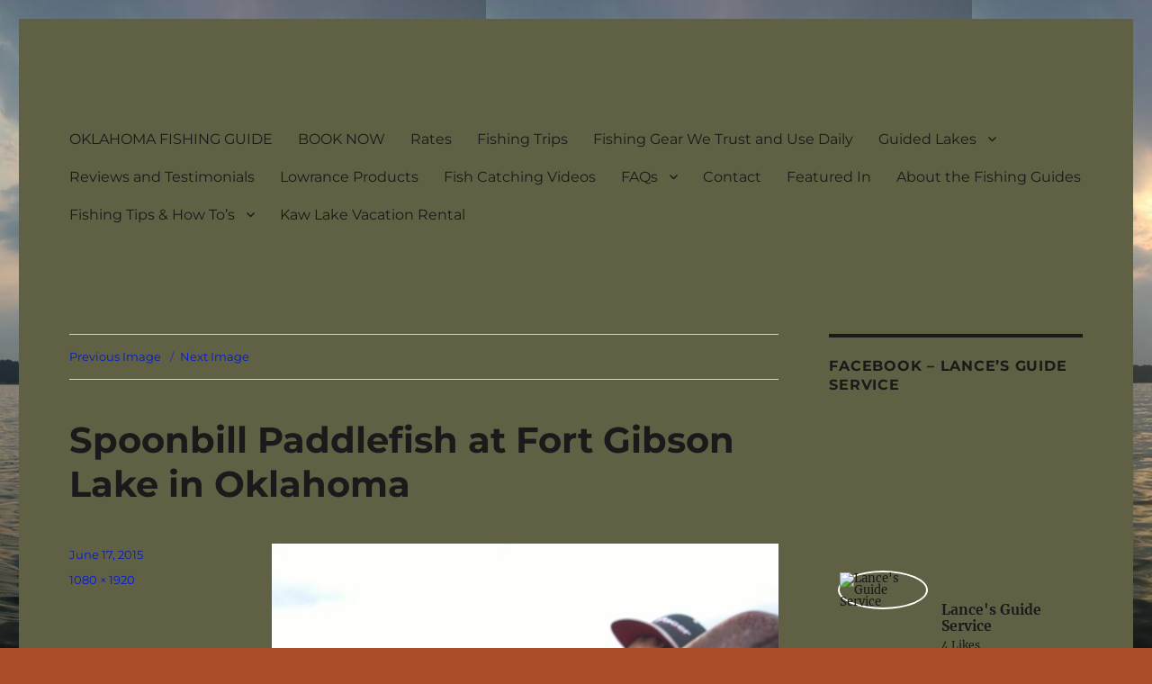

--- FILE ---
content_type: text/html; charset=UTF-8
request_url: https://lancesguideservice.com/fishing-reports/april-3rd-2015-spoonbill-paddlefish-on-fort-gibson-lake-morning-trip/attachment/wp_20150403_008-2/
body_size: 24667
content:
<!DOCTYPE html>
<html lang="en" class="no-js">
<head>
	<meta charset="UTF-8">
	<meta name="viewport" content="width=device-width, initial-scale=1.0">
	<link rel="profile" href="https://gmpg.org/xfn/11">
		<link rel="pingback" href="https://lancesguideservice.com/xmlrpc.php">
		<script>
(function(html){html.className = html.className.replace(/\bno-js\b/,'js')})(document.documentElement);
//# sourceURL=twentysixteen_javascript_detection
</script>
<meta name='robots' content='index, follow, max-image-preview:large, max-snippet:-1, max-video-preview:-1' />

	<!-- This site is optimized with the Yoast SEO Premium plugin v26.6 (Yoast SEO v26.6) - https://yoast.com/wordpress/plugins/seo/ -->
	<title>Spoonbill Paddlefish at Fort Gibson Lake in Oklahoma - Lance&#039;s Fishing Guide Service (918) 607-7357</title>
	<link rel="canonical" href="https://lancesguideservice.com/fishing-reports/april-3rd-2015-spoonbill-paddlefish-on-fort-gibson-lake-morning-trip/attachment/wp_20150403_008-2/" />
	<meta property="og:locale" content="en_US" />
	<meta property="og:type" content="article" />
	<meta property="og:title" content="Spoonbill Paddlefish at Fort Gibson Lake in Oklahoma - Lance&#039;s Fishing Guide Service (918) 607-7357" />
	<meta property="og:description" content="Spoonbill Paddlefish at Fort Gibson Lake in Oklahoma" />
	<meta property="og:url" content="https://lancesguideservice.com/fishing-reports/april-3rd-2015-spoonbill-paddlefish-on-fort-gibson-lake-morning-trip/attachment/wp_20150403_008-2/" />
	<meta property="og:site_name" content="Lance&#039;s Fishing Guide Service (918) 607-7357" />
	<meta property="article:publisher" content="https://www.facebook.com/LancesGuideService" />
	<meta property="article:modified_time" content="2015-06-17T20:48:49+00:00" />
	<meta property="og:image" content="https://lancesguideservice.com/fishing-reports/april-3rd-2015-spoonbill-paddlefish-on-fort-gibson-lake-morning-trip/attachment/wp_20150403_008-2" />
	<meta property="og:image:width" content="1080" />
	<meta property="og:image:height" content="1920" />
	<meta property="og:image:type" content="image/jpeg" />
	<meta name="twitter:card" content="summary_large_image" />
	<meta name="twitter:site" content="@LancesGuideServ" />
	<script type="application/ld+json" class="yoast-schema-graph">{"@context":"https://schema.org","@graph":[{"@type":"WebPage","@id":"https://lancesguideservice.com/fishing-reports/april-3rd-2015-spoonbill-paddlefish-on-fort-gibson-lake-morning-trip/attachment/wp_20150403_008-2/","url":"https://lancesguideservice.com/fishing-reports/april-3rd-2015-spoonbill-paddlefish-on-fort-gibson-lake-morning-trip/attachment/wp_20150403_008-2/","name":"Spoonbill Paddlefish at Fort Gibson Lake in Oklahoma - Lance's Fishing Guide Service (918) 607-7357","isPartOf":{"@id":"https://lancesguideservice.com/#website"},"primaryImageOfPage":{"@id":"https://lancesguideservice.com/fishing-reports/april-3rd-2015-spoonbill-paddlefish-on-fort-gibson-lake-morning-trip/attachment/wp_20150403_008-2/#primaryimage"},"image":{"@id":"https://lancesguideservice.com/fishing-reports/april-3rd-2015-spoonbill-paddlefish-on-fort-gibson-lake-morning-trip/attachment/wp_20150403_008-2/#primaryimage"},"thumbnailUrl":"https://lancesguideservice.com/wp-content/uploads/2015/06/WP_20150403_008.jpg","datePublished":"2015-06-17T20:43:07+00:00","dateModified":"2015-06-17T20:48:49+00:00","breadcrumb":{"@id":"https://lancesguideservice.com/fishing-reports/april-3rd-2015-spoonbill-paddlefish-on-fort-gibson-lake-morning-trip/attachment/wp_20150403_008-2/#breadcrumb"},"inLanguage":"en","potentialAction":[{"@type":"ReadAction","target":["https://lancesguideservice.com/fishing-reports/april-3rd-2015-spoonbill-paddlefish-on-fort-gibson-lake-morning-trip/attachment/wp_20150403_008-2/"]}]},{"@type":"ImageObject","inLanguage":"en","@id":"https://lancesguideservice.com/fishing-reports/april-3rd-2015-spoonbill-paddlefish-on-fort-gibson-lake-morning-trip/attachment/wp_20150403_008-2/#primaryimage","url":"https://lancesguideservice.com/wp-content/uploads/2015/06/WP_20150403_008.jpg","contentUrl":"https://lancesguideservice.com/wp-content/uploads/2015/06/WP_20150403_008.jpg","width":1080,"height":1920,"caption":"Spoonbill Paddlefish at Fort Gibson Lake in Oklahoma"},{"@type":"BreadcrumbList","@id":"https://lancesguideservice.com/fishing-reports/april-3rd-2015-spoonbill-paddlefish-on-fort-gibson-lake-morning-trip/attachment/wp_20150403_008-2/#breadcrumb","itemListElement":[{"@type":"ListItem","position":1,"name":"Home","item":"https://lancesguideservice.com/"},{"@type":"ListItem","position":2,"name":"April 3rd, 2015 &#8211; Spoonbill Paddlefish on Fort Gibson Lake Morning Trip","item":"https://lancesguideservice.com/fishing-reports/april-3rd-2015-spoonbill-paddlefish-on-fort-gibson-lake-morning-trip/"},{"@type":"ListItem","position":3,"name":"Spoonbill Paddlefish at Fort Gibson Lake in Oklahoma"}]},{"@type":"WebSite","@id":"https://lancesguideservice.com/#website","url":"https://lancesguideservice.com/","name":"lancesguideservice.com","description":"Grand - Skiatook - Keystone - Oologah - Fort Gibson - Kaw","publisher":{"@id":"https://lancesguideservice.com/#/schema/person/cccbc3a21161973ebd5b305dc2485391"},"potentialAction":[{"@type":"SearchAction","target":{"@type":"EntryPoint","urlTemplate":"https://lancesguideservice.com/?s={search_term_string}"},"query-input":{"@type":"PropertyValueSpecification","valueRequired":true,"valueName":"search_term_string"}}],"inLanguage":"en"},{"@type":["Person","Organization"],"@id":"https://lancesguideservice.com/#/schema/person/cccbc3a21161973ebd5b305dc2485391","name":"admin","image":{"@type":"ImageObject","inLanguage":"en","@id":"https://lancesguideservice.com/#/schema/person/image/","url":"https://lancesguideservice.com/wp-content/uploads/2023/02/cropped-cropped-Lance-NoFishLg-e1675285186243.png","contentUrl":"https://lancesguideservice.com/wp-content/uploads/2023/02/cropped-cropped-Lance-NoFishLg-e1675285186243.png","width":1200,"height":904,"caption":"admin"},"logo":{"@id":"https://lancesguideservice.com/#/schema/person/image/"},"sameAs":["https://www.facebook.com/LancesGuideService","https://instagram.com/lances_guide_service","https://www.linkedin.com/in/lance-lutke-38663866/","https://www.youtube.com/lancesguideservice"]}]}</script>
	<!-- / Yoast SEO Premium plugin. -->


<link rel="alternate" type="application/rss+xml" title="Lance&#039;s Fishing Guide Service (918) 607-7357 &raquo; Feed" href="https://lancesguideservice.com/feed/" />
<link rel="alternate" type="application/rss+xml" title="Lance&#039;s Fishing Guide Service (918) 607-7357 &raquo; Comments Feed" href="https://lancesguideservice.com/comments/feed/" />
<link rel="alternate" type="application/rss+xml" title="Lance&#039;s Fishing Guide Service (918) 607-7357 &raquo; Spoonbill Paddlefish at Fort Gibson Lake in Oklahoma Comments Feed" href="https://lancesguideservice.com/fishing-reports/april-3rd-2015-spoonbill-paddlefish-on-fort-gibson-lake-morning-trip/attachment/wp_20150403_008-2/feed/" />
<link rel="alternate" title="oEmbed (JSON)" type="application/json+oembed" href="https://lancesguideservice.com/wp-json/oembed/1.0/embed?url=https%3A%2F%2Flancesguideservice.com%2Ffishing-reports%2Fapril-3rd-2015-spoonbill-paddlefish-on-fort-gibson-lake-morning-trip%2Fattachment%2Fwp_20150403_008-2%2F" />
<link rel="alternate" title="oEmbed (XML)" type="text/xml+oembed" href="https://lancesguideservice.com/wp-json/oembed/1.0/embed?url=https%3A%2F%2Flancesguideservice.com%2Ffishing-reports%2Fapril-3rd-2015-spoonbill-paddlefish-on-fort-gibson-lake-morning-trip%2Fattachment%2Fwp_20150403_008-2%2F&#038;format=xml" />
		<!-- This site uses the Google Analytics by ExactMetrics plugin v8.11.0 - Using Analytics tracking - https://www.exactmetrics.com/ -->
							<script src="//www.googletagmanager.com/gtag/js?id=G-WE1SR17KH5"  data-cfasync="false" data-wpfc-render="false" async></script>
			<script data-cfasync="false" data-wpfc-render="false">
				var em_version = '8.11.0';
				var em_track_user = true;
				var em_no_track_reason = '';
								var ExactMetricsDefaultLocations = {"page_location":"https:\/\/lancesguideservice.com\/fishing-reports\/april-3rd-2015-spoonbill-paddlefish-on-fort-gibson-lake-morning-trip\/attachment\/wp_20150403_008-2\/"};
								if ( typeof ExactMetricsPrivacyGuardFilter === 'function' ) {
					var ExactMetricsLocations = (typeof ExactMetricsExcludeQuery === 'object') ? ExactMetricsPrivacyGuardFilter( ExactMetricsExcludeQuery ) : ExactMetricsPrivacyGuardFilter( ExactMetricsDefaultLocations );
				} else {
					var ExactMetricsLocations = (typeof ExactMetricsExcludeQuery === 'object') ? ExactMetricsExcludeQuery : ExactMetricsDefaultLocations;
				}

								var disableStrs = [
										'ga-disable-G-WE1SR17KH5',
									];

				/* Function to detect opted out users */
				function __gtagTrackerIsOptedOut() {
					for (var index = 0; index < disableStrs.length; index++) {
						if (document.cookie.indexOf(disableStrs[index] + '=true') > -1) {
							return true;
						}
					}

					return false;
				}

				/* Disable tracking if the opt-out cookie exists. */
				if (__gtagTrackerIsOptedOut()) {
					for (var index = 0; index < disableStrs.length; index++) {
						window[disableStrs[index]] = true;
					}
				}

				/* Opt-out function */
				function __gtagTrackerOptout() {
					for (var index = 0; index < disableStrs.length; index++) {
						document.cookie = disableStrs[index] + '=true; expires=Thu, 31 Dec 2099 23:59:59 UTC; path=/';
						window[disableStrs[index]] = true;
					}
				}

				if ('undefined' === typeof gaOptout) {
					function gaOptout() {
						__gtagTrackerOptout();
					}
				}
								window.dataLayer = window.dataLayer || [];

				window.ExactMetricsDualTracker = {
					helpers: {},
					trackers: {},
				};
				if (em_track_user) {
					function __gtagDataLayer() {
						dataLayer.push(arguments);
					}

					function __gtagTracker(type, name, parameters) {
						if (!parameters) {
							parameters = {};
						}

						if (parameters.send_to) {
							__gtagDataLayer.apply(null, arguments);
							return;
						}

						if (type === 'event') {
														parameters.send_to = exactmetrics_frontend.v4_id;
							var hookName = name;
							if (typeof parameters['event_category'] !== 'undefined') {
								hookName = parameters['event_category'] + ':' + name;
							}

							if (typeof ExactMetricsDualTracker.trackers[hookName] !== 'undefined') {
								ExactMetricsDualTracker.trackers[hookName](parameters);
							} else {
								__gtagDataLayer('event', name, parameters);
							}
							
						} else {
							__gtagDataLayer.apply(null, arguments);
						}
					}

					__gtagTracker('js', new Date());
					__gtagTracker('set', {
						'developer_id.dNDMyYj': true,
											});
					if ( ExactMetricsLocations.page_location ) {
						__gtagTracker('set', ExactMetricsLocations);
					}
										__gtagTracker('config', 'G-WE1SR17KH5', {"forceSSL":"true"} );
										window.gtag = __gtagTracker;										(function () {
						/* https://developers.google.com/analytics/devguides/collection/analyticsjs/ */
						/* ga and __gaTracker compatibility shim. */
						var noopfn = function () {
							return null;
						};
						var newtracker = function () {
							return new Tracker();
						};
						var Tracker = function () {
							return null;
						};
						var p = Tracker.prototype;
						p.get = noopfn;
						p.set = noopfn;
						p.send = function () {
							var args = Array.prototype.slice.call(arguments);
							args.unshift('send');
							__gaTracker.apply(null, args);
						};
						var __gaTracker = function () {
							var len = arguments.length;
							if (len === 0) {
								return;
							}
							var f = arguments[len - 1];
							if (typeof f !== 'object' || f === null || typeof f.hitCallback !== 'function') {
								if ('send' === arguments[0]) {
									var hitConverted, hitObject = false, action;
									if ('event' === arguments[1]) {
										if ('undefined' !== typeof arguments[3]) {
											hitObject = {
												'eventAction': arguments[3],
												'eventCategory': arguments[2],
												'eventLabel': arguments[4],
												'value': arguments[5] ? arguments[5] : 1,
											}
										}
									}
									if ('pageview' === arguments[1]) {
										if ('undefined' !== typeof arguments[2]) {
											hitObject = {
												'eventAction': 'page_view',
												'page_path': arguments[2],
											}
										}
									}
									if (typeof arguments[2] === 'object') {
										hitObject = arguments[2];
									}
									if (typeof arguments[5] === 'object') {
										Object.assign(hitObject, arguments[5]);
									}
									if ('undefined' !== typeof arguments[1].hitType) {
										hitObject = arguments[1];
										if ('pageview' === hitObject.hitType) {
											hitObject.eventAction = 'page_view';
										}
									}
									if (hitObject) {
										action = 'timing' === arguments[1].hitType ? 'timing_complete' : hitObject.eventAction;
										hitConverted = mapArgs(hitObject);
										__gtagTracker('event', action, hitConverted);
									}
								}
								return;
							}

							function mapArgs(args) {
								var arg, hit = {};
								var gaMap = {
									'eventCategory': 'event_category',
									'eventAction': 'event_action',
									'eventLabel': 'event_label',
									'eventValue': 'event_value',
									'nonInteraction': 'non_interaction',
									'timingCategory': 'event_category',
									'timingVar': 'name',
									'timingValue': 'value',
									'timingLabel': 'event_label',
									'page': 'page_path',
									'location': 'page_location',
									'title': 'page_title',
									'referrer' : 'page_referrer',
								};
								for (arg in args) {
																		if (!(!args.hasOwnProperty(arg) || !gaMap.hasOwnProperty(arg))) {
										hit[gaMap[arg]] = args[arg];
									} else {
										hit[arg] = args[arg];
									}
								}
								return hit;
							}

							try {
								f.hitCallback();
							} catch (ex) {
							}
						};
						__gaTracker.create = newtracker;
						__gaTracker.getByName = newtracker;
						__gaTracker.getAll = function () {
							return [];
						};
						__gaTracker.remove = noopfn;
						__gaTracker.loaded = true;
						window['__gaTracker'] = __gaTracker;
					})();
									} else {
										console.log("");
					(function () {
						function __gtagTracker() {
							return null;
						}

						window['__gtagTracker'] = __gtagTracker;
						window['gtag'] = __gtagTracker;
					})();
									}
			</script>
							<!-- / Google Analytics by ExactMetrics -->
		<style id='wp-img-auto-sizes-contain-inline-css'>
img:is([sizes=auto i],[sizes^="auto," i]){contain-intrinsic-size:3000px 1500px}
/*# sourceURL=wp-img-auto-sizes-contain-inline-css */
</style>
<link rel='stylesheet' id='sbsw_styles-css' href='https://lancesguideservice.com/wp-content/plugins/social-wall/css/social-wall.min.css?ver=2.1' media='all' />
<link rel='stylesheet' id='sbr_styles-css' href='https://lancesguideservice.com/wp-content/plugins/reviews-feed-pro/assets/css/sbr-styles.min.css?ver=2.3.0' media='all' />
<link rel='stylesheet' id='sbi_styles-css' href='https://lancesguideservice.com/wp-content/plugins/instagram-feed-pro/css/sbi-styles.min.css?ver=6.9.0' media='all' />
<style id='wp-emoji-styles-inline-css'>

	img.wp-smiley, img.emoji {
		display: inline !important;
		border: none !important;
		box-shadow: none !important;
		height: 1em !important;
		width: 1em !important;
		margin: 0 0.07em !important;
		vertical-align: -0.1em !important;
		background: none !important;
		padding: 0 !important;
	}
/*# sourceURL=wp-emoji-styles-inline-css */
</style>
<style id='wp-block-library-inline-css'>
:root{--wp-block-synced-color:#7a00df;--wp-block-synced-color--rgb:122,0,223;--wp-bound-block-color:var(--wp-block-synced-color);--wp-editor-canvas-background:#ddd;--wp-admin-theme-color:#007cba;--wp-admin-theme-color--rgb:0,124,186;--wp-admin-theme-color-darker-10:#006ba1;--wp-admin-theme-color-darker-10--rgb:0,107,160.5;--wp-admin-theme-color-darker-20:#005a87;--wp-admin-theme-color-darker-20--rgb:0,90,135;--wp-admin-border-width-focus:2px}@media (min-resolution:192dpi){:root{--wp-admin-border-width-focus:1.5px}}.wp-element-button{cursor:pointer}:root .has-very-light-gray-background-color{background-color:#eee}:root .has-very-dark-gray-background-color{background-color:#313131}:root .has-very-light-gray-color{color:#eee}:root .has-very-dark-gray-color{color:#313131}:root .has-vivid-green-cyan-to-vivid-cyan-blue-gradient-background{background:linear-gradient(135deg,#00d084,#0693e3)}:root .has-purple-crush-gradient-background{background:linear-gradient(135deg,#34e2e4,#4721fb 50%,#ab1dfe)}:root .has-hazy-dawn-gradient-background{background:linear-gradient(135deg,#faaca8,#dad0ec)}:root .has-subdued-olive-gradient-background{background:linear-gradient(135deg,#fafae1,#67a671)}:root .has-atomic-cream-gradient-background{background:linear-gradient(135deg,#fdd79a,#004a59)}:root .has-nightshade-gradient-background{background:linear-gradient(135deg,#330968,#31cdcf)}:root .has-midnight-gradient-background{background:linear-gradient(135deg,#020381,#2874fc)}:root{--wp--preset--font-size--normal:16px;--wp--preset--font-size--huge:42px}.has-regular-font-size{font-size:1em}.has-larger-font-size{font-size:2.625em}.has-normal-font-size{font-size:var(--wp--preset--font-size--normal)}.has-huge-font-size{font-size:var(--wp--preset--font-size--huge)}.has-text-align-center{text-align:center}.has-text-align-left{text-align:left}.has-text-align-right{text-align:right}.has-fit-text{white-space:nowrap!important}#end-resizable-editor-section{display:none}.aligncenter{clear:both}.items-justified-left{justify-content:flex-start}.items-justified-center{justify-content:center}.items-justified-right{justify-content:flex-end}.items-justified-space-between{justify-content:space-between}.screen-reader-text{border:0;clip-path:inset(50%);height:1px;margin:-1px;overflow:hidden;padding:0;position:absolute;width:1px;word-wrap:normal!important}.screen-reader-text:focus{background-color:#ddd;clip-path:none;color:#444;display:block;font-size:1em;height:auto;left:5px;line-height:normal;padding:15px 23px 14px;text-decoration:none;top:5px;width:auto;z-index:100000}html :where(.has-border-color){border-style:solid}html :where([style*=border-top-color]){border-top-style:solid}html :where([style*=border-right-color]){border-right-style:solid}html :where([style*=border-bottom-color]){border-bottom-style:solid}html :where([style*=border-left-color]){border-left-style:solid}html :where([style*=border-width]){border-style:solid}html :where([style*=border-top-width]){border-top-style:solid}html :where([style*=border-right-width]){border-right-style:solid}html :where([style*=border-bottom-width]){border-bottom-style:solid}html :where([style*=border-left-width]){border-left-style:solid}html :where(img[class*=wp-image-]){height:auto;max-width:100%}:where(figure){margin:0 0 1em}html :where(.is-position-sticky){--wp-admin--admin-bar--position-offset:var(--wp-admin--admin-bar--height,0px)}@media screen and (max-width:600px){html :where(.is-position-sticky){--wp-admin--admin-bar--position-offset:0px}}

/*# sourceURL=wp-block-library-inline-css */
</style><style id='wp-block-paragraph-inline-css'>
.is-small-text{font-size:.875em}.is-regular-text{font-size:1em}.is-large-text{font-size:2.25em}.is-larger-text{font-size:3em}.has-drop-cap:not(:focus):first-letter{float:left;font-size:8.4em;font-style:normal;font-weight:100;line-height:.68;margin:.05em .1em 0 0;text-transform:uppercase}body.rtl .has-drop-cap:not(:focus):first-letter{float:none;margin-left:.1em}p.has-drop-cap.has-background{overflow:hidden}:root :where(p.has-background){padding:1.25em 2.375em}:where(p.has-text-color:not(.has-link-color)) a{color:inherit}p.has-text-align-left[style*="writing-mode:vertical-lr"],p.has-text-align-right[style*="writing-mode:vertical-rl"]{rotate:180deg}
/*# sourceURL=https://lancesguideservice.com/wp-includes/blocks/paragraph/style.min.css */
</style>
<style id='global-styles-inline-css'>
:root{--wp--preset--aspect-ratio--square: 1;--wp--preset--aspect-ratio--4-3: 4/3;--wp--preset--aspect-ratio--3-4: 3/4;--wp--preset--aspect-ratio--3-2: 3/2;--wp--preset--aspect-ratio--2-3: 2/3;--wp--preset--aspect-ratio--16-9: 16/9;--wp--preset--aspect-ratio--9-16: 9/16;--wp--preset--color--black: #000000;--wp--preset--color--cyan-bluish-gray: #abb8c3;--wp--preset--color--white: #fff;--wp--preset--color--pale-pink: #f78da7;--wp--preset--color--vivid-red: #cf2e2e;--wp--preset--color--luminous-vivid-orange: #ff6900;--wp--preset--color--luminous-vivid-amber: #fcb900;--wp--preset--color--light-green-cyan: #7bdcb5;--wp--preset--color--vivid-green-cyan: #00d084;--wp--preset--color--pale-cyan-blue: #8ed1fc;--wp--preset--color--vivid-cyan-blue: #0693e3;--wp--preset--color--vivid-purple: #9b51e0;--wp--preset--color--dark-gray: #1a1a1a;--wp--preset--color--medium-gray: #686868;--wp--preset--color--light-gray: #e5e5e5;--wp--preset--color--blue-gray: #4d545c;--wp--preset--color--bright-blue: #007acc;--wp--preset--color--light-blue: #9adffd;--wp--preset--color--dark-brown: #402b30;--wp--preset--color--medium-brown: #774e24;--wp--preset--color--dark-red: #640c1f;--wp--preset--color--bright-red: #ff675f;--wp--preset--color--yellow: #ffef8e;--wp--preset--gradient--vivid-cyan-blue-to-vivid-purple: linear-gradient(135deg,rgb(6,147,227) 0%,rgb(155,81,224) 100%);--wp--preset--gradient--light-green-cyan-to-vivid-green-cyan: linear-gradient(135deg,rgb(122,220,180) 0%,rgb(0,208,130) 100%);--wp--preset--gradient--luminous-vivid-amber-to-luminous-vivid-orange: linear-gradient(135deg,rgb(252,185,0) 0%,rgb(255,105,0) 100%);--wp--preset--gradient--luminous-vivid-orange-to-vivid-red: linear-gradient(135deg,rgb(255,105,0) 0%,rgb(207,46,46) 100%);--wp--preset--gradient--very-light-gray-to-cyan-bluish-gray: linear-gradient(135deg,rgb(238,238,238) 0%,rgb(169,184,195) 100%);--wp--preset--gradient--cool-to-warm-spectrum: linear-gradient(135deg,rgb(74,234,220) 0%,rgb(151,120,209) 20%,rgb(207,42,186) 40%,rgb(238,44,130) 60%,rgb(251,105,98) 80%,rgb(254,248,76) 100%);--wp--preset--gradient--blush-light-purple: linear-gradient(135deg,rgb(255,206,236) 0%,rgb(152,150,240) 100%);--wp--preset--gradient--blush-bordeaux: linear-gradient(135deg,rgb(254,205,165) 0%,rgb(254,45,45) 50%,rgb(107,0,62) 100%);--wp--preset--gradient--luminous-dusk: linear-gradient(135deg,rgb(255,203,112) 0%,rgb(199,81,192) 50%,rgb(65,88,208) 100%);--wp--preset--gradient--pale-ocean: linear-gradient(135deg,rgb(255,245,203) 0%,rgb(182,227,212) 50%,rgb(51,167,181) 100%);--wp--preset--gradient--electric-grass: linear-gradient(135deg,rgb(202,248,128) 0%,rgb(113,206,126) 100%);--wp--preset--gradient--midnight: linear-gradient(135deg,rgb(2,3,129) 0%,rgb(40,116,252) 100%);--wp--preset--font-size--small: 13px;--wp--preset--font-size--medium: 20px;--wp--preset--font-size--large: 36px;--wp--preset--font-size--x-large: 42px;--wp--preset--spacing--20: 0.44rem;--wp--preset--spacing--30: 0.67rem;--wp--preset--spacing--40: 1rem;--wp--preset--spacing--50: 1.5rem;--wp--preset--spacing--60: 2.25rem;--wp--preset--spacing--70: 3.38rem;--wp--preset--spacing--80: 5.06rem;--wp--preset--shadow--natural: 6px 6px 9px rgba(0, 0, 0, 0.2);--wp--preset--shadow--deep: 12px 12px 50px rgba(0, 0, 0, 0.4);--wp--preset--shadow--sharp: 6px 6px 0px rgba(0, 0, 0, 0.2);--wp--preset--shadow--outlined: 6px 6px 0px -3px rgb(255, 255, 255), 6px 6px rgb(0, 0, 0);--wp--preset--shadow--crisp: 6px 6px 0px rgb(0, 0, 0);}:where(.is-layout-flex){gap: 0.5em;}:where(.is-layout-grid){gap: 0.5em;}body .is-layout-flex{display: flex;}.is-layout-flex{flex-wrap: wrap;align-items: center;}.is-layout-flex > :is(*, div){margin: 0;}body .is-layout-grid{display: grid;}.is-layout-grid > :is(*, div){margin: 0;}:where(.wp-block-columns.is-layout-flex){gap: 2em;}:where(.wp-block-columns.is-layout-grid){gap: 2em;}:where(.wp-block-post-template.is-layout-flex){gap: 1.25em;}:where(.wp-block-post-template.is-layout-grid){gap: 1.25em;}.has-black-color{color: var(--wp--preset--color--black) !important;}.has-cyan-bluish-gray-color{color: var(--wp--preset--color--cyan-bluish-gray) !important;}.has-white-color{color: var(--wp--preset--color--white) !important;}.has-pale-pink-color{color: var(--wp--preset--color--pale-pink) !important;}.has-vivid-red-color{color: var(--wp--preset--color--vivid-red) !important;}.has-luminous-vivid-orange-color{color: var(--wp--preset--color--luminous-vivid-orange) !important;}.has-luminous-vivid-amber-color{color: var(--wp--preset--color--luminous-vivid-amber) !important;}.has-light-green-cyan-color{color: var(--wp--preset--color--light-green-cyan) !important;}.has-vivid-green-cyan-color{color: var(--wp--preset--color--vivid-green-cyan) !important;}.has-pale-cyan-blue-color{color: var(--wp--preset--color--pale-cyan-blue) !important;}.has-vivid-cyan-blue-color{color: var(--wp--preset--color--vivid-cyan-blue) !important;}.has-vivid-purple-color{color: var(--wp--preset--color--vivid-purple) !important;}.has-black-background-color{background-color: var(--wp--preset--color--black) !important;}.has-cyan-bluish-gray-background-color{background-color: var(--wp--preset--color--cyan-bluish-gray) !important;}.has-white-background-color{background-color: var(--wp--preset--color--white) !important;}.has-pale-pink-background-color{background-color: var(--wp--preset--color--pale-pink) !important;}.has-vivid-red-background-color{background-color: var(--wp--preset--color--vivid-red) !important;}.has-luminous-vivid-orange-background-color{background-color: var(--wp--preset--color--luminous-vivid-orange) !important;}.has-luminous-vivid-amber-background-color{background-color: var(--wp--preset--color--luminous-vivid-amber) !important;}.has-light-green-cyan-background-color{background-color: var(--wp--preset--color--light-green-cyan) !important;}.has-vivid-green-cyan-background-color{background-color: var(--wp--preset--color--vivid-green-cyan) !important;}.has-pale-cyan-blue-background-color{background-color: var(--wp--preset--color--pale-cyan-blue) !important;}.has-vivid-cyan-blue-background-color{background-color: var(--wp--preset--color--vivid-cyan-blue) !important;}.has-vivid-purple-background-color{background-color: var(--wp--preset--color--vivid-purple) !important;}.has-black-border-color{border-color: var(--wp--preset--color--black) !important;}.has-cyan-bluish-gray-border-color{border-color: var(--wp--preset--color--cyan-bluish-gray) !important;}.has-white-border-color{border-color: var(--wp--preset--color--white) !important;}.has-pale-pink-border-color{border-color: var(--wp--preset--color--pale-pink) !important;}.has-vivid-red-border-color{border-color: var(--wp--preset--color--vivid-red) !important;}.has-luminous-vivid-orange-border-color{border-color: var(--wp--preset--color--luminous-vivid-orange) !important;}.has-luminous-vivid-amber-border-color{border-color: var(--wp--preset--color--luminous-vivid-amber) !important;}.has-light-green-cyan-border-color{border-color: var(--wp--preset--color--light-green-cyan) !important;}.has-vivid-green-cyan-border-color{border-color: var(--wp--preset--color--vivid-green-cyan) !important;}.has-pale-cyan-blue-border-color{border-color: var(--wp--preset--color--pale-cyan-blue) !important;}.has-vivid-cyan-blue-border-color{border-color: var(--wp--preset--color--vivid-cyan-blue) !important;}.has-vivid-purple-border-color{border-color: var(--wp--preset--color--vivid-purple) !important;}.has-vivid-cyan-blue-to-vivid-purple-gradient-background{background: var(--wp--preset--gradient--vivid-cyan-blue-to-vivid-purple) !important;}.has-light-green-cyan-to-vivid-green-cyan-gradient-background{background: var(--wp--preset--gradient--light-green-cyan-to-vivid-green-cyan) !important;}.has-luminous-vivid-amber-to-luminous-vivid-orange-gradient-background{background: var(--wp--preset--gradient--luminous-vivid-amber-to-luminous-vivid-orange) !important;}.has-luminous-vivid-orange-to-vivid-red-gradient-background{background: var(--wp--preset--gradient--luminous-vivid-orange-to-vivid-red) !important;}.has-very-light-gray-to-cyan-bluish-gray-gradient-background{background: var(--wp--preset--gradient--very-light-gray-to-cyan-bluish-gray) !important;}.has-cool-to-warm-spectrum-gradient-background{background: var(--wp--preset--gradient--cool-to-warm-spectrum) !important;}.has-blush-light-purple-gradient-background{background: var(--wp--preset--gradient--blush-light-purple) !important;}.has-blush-bordeaux-gradient-background{background: var(--wp--preset--gradient--blush-bordeaux) !important;}.has-luminous-dusk-gradient-background{background: var(--wp--preset--gradient--luminous-dusk) !important;}.has-pale-ocean-gradient-background{background: var(--wp--preset--gradient--pale-ocean) !important;}.has-electric-grass-gradient-background{background: var(--wp--preset--gradient--electric-grass) !important;}.has-midnight-gradient-background{background: var(--wp--preset--gradient--midnight) !important;}.has-small-font-size{font-size: var(--wp--preset--font-size--small) !important;}.has-medium-font-size{font-size: var(--wp--preset--font-size--medium) !important;}.has-large-font-size{font-size: var(--wp--preset--font-size--large) !important;}.has-x-large-font-size{font-size: var(--wp--preset--font-size--x-large) !important;}
/*# sourceURL=global-styles-inline-css */
</style>

<style id='classic-theme-styles-inline-css'>
/*! This file is auto-generated */
.wp-block-button__link{color:#fff;background-color:#32373c;border-radius:9999px;box-shadow:none;text-decoration:none;padding:calc(.667em + 2px) calc(1.333em + 2px);font-size:1.125em}.wp-block-file__button{background:#32373c;color:#fff;text-decoration:none}
/*# sourceURL=/wp-includes/css/classic-themes.min.css */
</style>
<link rel='stylesheet' id='cff_carousel_css-css' href='https://lancesguideservice.com/wp-content/plugins/cff-extensions/cff-carousel/css/carousel.css?ver=1.2.3' media='all' />
<link rel='stylesheet' id='cff-css' href='https://lancesguideservice.com/wp-content/plugins/custom-facebook-feed-pro/assets/css/cff-style.min.css?ver=4.7.4' media='all' />
<link rel='stylesheet' id='twentysixteen-fonts-css' href='https://lancesguideservice.com/wp-content/themes/twentysixteen/fonts/merriweather-plus-montserrat-plus-inconsolata.css?ver=20230328' media='all' />
<link rel='stylesheet' id='genericons-css' href='https://lancesguideservice.com/wp-content/themes/twentysixteen/genericons/genericons.css?ver=20251101' media='all' />
<link rel='stylesheet' id='twentysixteen-style-css' href='https://lancesguideservice.com/wp-content/themes/twentysixteen/style.css?ver=20251202' media='all' />
<style id='twentysixteen-style-inline-css'>

		/* Custom Page Background Color */
		.site {
			background-color: #606045;
		}

		mark,
		ins,
		button,
		button[disabled]:hover,
		button[disabled]:focus,
		input[type="button"],
		input[type="button"][disabled]:hover,
		input[type="button"][disabled]:focus,
		input[type="reset"],
		input[type="reset"][disabled]:hover,
		input[type="reset"][disabled]:focus,
		input[type="submit"],
		input[type="submit"][disabled]:hover,
		input[type="submit"][disabled]:focus,
		.menu-toggle.toggled-on,
		.menu-toggle.toggled-on:hover,
		.menu-toggle.toggled-on:focus,
		.pagination .prev,
		.pagination .next,
		.pagination .prev:hover,
		.pagination .prev:focus,
		.pagination .next:hover,
		.pagination .next:focus,
		.pagination .nav-links:before,
		.pagination .nav-links:after,
		.widget_calendar tbody a,
		.widget_calendar tbody a:hover,
		.widget_calendar tbody a:focus,
		.page-links a,
		.page-links a:hover,
		.page-links a:focus {
			color: #606045;
		}

		@media screen and (min-width: 56.875em) {
			.main-navigation ul ul li {
				background-color: #606045;
			}

			.main-navigation ul ul:after {
				border-top-color: #606045;
				border-bottom-color: #606045;
			}
		}
	

		/* Custom Link Color */
		.menu-toggle:hover,
		.menu-toggle:focus,
		a,
		.main-navigation a:hover,
		.main-navigation a:focus,
		.dropdown-toggle:hover,
		.dropdown-toggle:focus,
		.social-navigation a:hover:before,
		.social-navigation a:focus:before,
		.post-navigation a:hover .post-title,
		.post-navigation a:focus .post-title,
		.tagcloud a:hover,
		.tagcloud a:focus,
		.site-branding .site-title a:hover,
		.site-branding .site-title a:focus,
		.entry-title a:hover,
		.entry-title a:focus,
		.entry-footer a:hover,
		.entry-footer a:focus,
		.comment-metadata a:hover,
		.comment-metadata a:focus,
		.pingback .comment-edit-link:hover,
		.pingback .comment-edit-link:focus,
		.comment-reply-link,
		.comment-reply-link:hover,
		.comment-reply-link:focus,
		.required,
		.site-info a:hover,
		.site-info a:focus {
			color: #001bce;
		}

		mark,
		ins,
		button:hover,
		button:focus,
		input[type="button"]:hover,
		input[type="button"]:focus,
		input[type="reset"]:hover,
		input[type="reset"]:focus,
		input[type="submit"]:hover,
		input[type="submit"]:focus,
		.pagination .prev:hover,
		.pagination .prev:focus,
		.pagination .next:hover,
		.pagination .next:focus,
		.widget_calendar tbody a,
		.page-links a:hover,
		.page-links a:focus {
			background-color: #001bce;
		}

		input[type="date"]:focus,
		input[type="time"]:focus,
		input[type="datetime-local"]:focus,
		input[type="week"]:focus,
		input[type="month"]:focus,
		input[type="text"]:focus,
		input[type="email"]:focus,
		input[type="url"]:focus,
		input[type="password"]:focus,
		input[type="search"]:focus,
		input[type="tel"]:focus,
		input[type="number"]:focus,
		textarea:focus,
		.tagcloud a:hover,
		.tagcloud a:focus,
		.menu-toggle:hover,
		.menu-toggle:focus {
			border-color: #001bce;
		}

		@media screen and (min-width: 56.875em) {
			.main-navigation li:hover > a,
			.main-navigation li.focus > a {
				color: #001bce;
			}
		}
	

		/* Custom Secondary Text Color */

		/**
		 * IE8 and earlier will drop any block with CSS3 selectors.
		 * Do not combine these styles with the next block.
		 */
		body:not(.search-results) .entry-summary {
			color: #001bce;
		}

		blockquote,
		.post-password-form label,
		a:hover,
		a:focus,
		a:active,
		.post-navigation .meta-nav,
		.image-navigation,
		.comment-navigation,
		.widget_recent_entries .post-date,
		.widget_rss .rss-date,
		.widget_rss cite,
		.site-description,
		.author-bio,
		.entry-footer,
		.entry-footer a,
		.sticky-post,
		.taxonomy-description,
		.entry-caption,
		.comment-metadata,
		.pingback .edit-link,
		.comment-metadata a,
		.pingback .comment-edit-link,
		.comment-form label,
		.comment-notes,
		.comment-awaiting-moderation,
		.logged-in-as,
		.form-allowed-tags,
		.site-info,
		.site-info a,
		.wp-caption .wp-caption-text,
		.gallery-caption,
		.widecolumn label,
		.widecolumn .mu_register label {
			color: #001bce;
		}

		.widget_calendar tbody a:hover,
		.widget_calendar tbody a:focus {
			background-color: #001bce;
		}
	
/*# sourceURL=twentysixteen-style-inline-css */
</style>
<link rel='stylesheet' id='twentysixteen-block-style-css' href='https://lancesguideservice.com/wp-content/themes/twentysixteen/css/blocks.css?ver=20240817' media='all' />
<script src="https://lancesguideservice.com/wp-includes/js/jquery/jquery.min.js?ver=3.7.1" id="jquery-core-js"></script>
<script src="https://lancesguideservice.com/wp-includes/js/jquery/jquery-migrate.min.js?ver=3.4.1" id="jquery-migrate-js"></script>
<script src="https://lancesguideservice.com/wp-content/plugins/google-analytics-dashboard-for-wp/assets/js/frontend-gtag.min.js?ver=8.11.0" id="exactmetrics-frontend-script-js" async data-wp-strategy="async"></script>
<script data-cfasync="false" data-wpfc-render="false" id='exactmetrics-frontend-script-js-extra'>var exactmetrics_frontend = {"js_events_tracking":"true","download_extensions":"zip,mp3,mpeg,pdf,docx,pptx,xlsx,rar","inbound_paths":"[{\"path\":\"\\\/go\\\/\",\"label\":\"affiliate\"},{\"path\":\"\\\/recommend\\\/\",\"label\":\"affiliate\"}]","home_url":"https:\/\/lancesguideservice.com","hash_tracking":"false","v4_id":"G-WE1SR17KH5"};</script>
<script src="https://lancesguideservice.com/wp-content/themes/twentysixteen/js/keyboard-image-navigation.js?ver=20170530" id="twentysixteen-keyboard-image-navigation-js"></script>
<script id="twentysixteen-script-js-extra">
var screenReaderText = {"expand":"expand child menu","collapse":"collapse child menu"};
//# sourceURL=twentysixteen-script-js-extra
</script>
<script src="https://lancesguideservice.com/wp-content/themes/twentysixteen/js/functions.js?ver=20230629" id="twentysixteen-script-js" defer data-wp-strategy="defer"></script>
<link rel="https://api.w.org/" href="https://lancesguideservice.com/wp-json/" /><link rel="alternate" title="JSON" type="application/json" href="https://lancesguideservice.com/wp-json/wp/v2/media/644" /><link rel="EditURI" type="application/rsd+xml" title="RSD" href="https://lancesguideservice.com/xmlrpc.php?rsd" />
<meta name="generator" content="WordPress 6.9" />
<link rel='shortlink' href='https://lancesguideservice.com/?p=644' />
<!-- Custom Facebook Feed JS vars -->
<script type="text/javascript">
var cffsiteurl = "https://lancesguideservice.com/wp-content/plugins";
var cffajaxurl = "https://lancesguideservice.com/wp-admin/admin-ajax.php";


var cfflinkhashtags = "false";
</script>

<!-- Google Webmaster Tools plugin for WordPress -->
<meta name="google-site-verification" content="wlrW7GyXeYZfECRFSu_G_fgQ1lNrXmaeZG66Lio68rs" />
<style data-context="foundation-flickity-css">/*! Flickity v2.0.2
http://flickity.metafizzy.co
---------------------------------------------- */.flickity-enabled{position:relative}.flickity-enabled:focus{outline:0}.flickity-viewport{overflow:hidden;position:relative;height:100%}.flickity-slider{position:absolute;width:100%;height:100%}.flickity-enabled.is-draggable{-webkit-tap-highlight-color:transparent;tap-highlight-color:transparent;-webkit-user-select:none;-moz-user-select:none;-ms-user-select:none;user-select:none}.flickity-enabled.is-draggable .flickity-viewport{cursor:move;cursor:-webkit-grab;cursor:grab}.flickity-enabled.is-draggable .flickity-viewport.is-pointer-down{cursor:-webkit-grabbing;cursor:grabbing}.flickity-prev-next-button{position:absolute;top:50%;width:44px;height:44px;border:none;border-radius:50%;background:#fff;background:hsla(0,0%,100%,.75);cursor:pointer;-webkit-transform:translateY(-50%);transform:translateY(-50%)}.flickity-prev-next-button:hover{background:#fff}.flickity-prev-next-button:focus{outline:0;box-shadow:0 0 0 5px #09f}.flickity-prev-next-button:active{opacity:.6}.flickity-prev-next-button.previous{left:10px}.flickity-prev-next-button.next{right:10px}.flickity-rtl .flickity-prev-next-button.previous{left:auto;right:10px}.flickity-rtl .flickity-prev-next-button.next{right:auto;left:10px}.flickity-prev-next-button:disabled{opacity:.3;cursor:auto}.flickity-prev-next-button svg{position:absolute;left:20%;top:20%;width:60%;height:60%}.flickity-prev-next-button .arrow{fill:#333}.flickity-page-dots{position:absolute;width:100%;bottom:-25px;padding:0;margin:0;list-style:none;text-align:center;line-height:1}.flickity-rtl .flickity-page-dots{direction:rtl}.flickity-page-dots .dot{display:inline-block;width:10px;height:10px;margin:0 8px;background:#333;border-radius:50%;opacity:.25;cursor:pointer}.flickity-page-dots .dot.is-selected{opacity:1}</style><style data-context="foundation-slideout-css">.slideout-menu{position:fixed;left:0;top:0;bottom:0;right:auto;z-index:0;width:256px;overflow-y:auto;-webkit-overflow-scrolling:touch;display:none}.slideout-menu.pushit-right{left:auto;right:0}.slideout-panel{position:relative;z-index:1;will-change:transform}.slideout-open,.slideout-open .slideout-panel,.slideout-open body{overflow:hidden}.slideout-open .slideout-menu{display:block}.pushit{display:none}</style>		<style type="text/css" id="twentysixteen-header-css">
		.site-branding {
			margin: 0 auto 0 0;
		}

		.site-branding .site-title,
		.site-description {
			clip-path: inset(50%);
			position: absolute;
		}
		</style>
		<style id="custom-background-css">
body.custom-background { background-color: #aa4e27; background-image: url("https://lancesguideservice.com/wp-content/uploads/2015/09/Grand-Sunset.jpg"); background-position: left top; background-size: auto; background-repeat: repeat; background-attachment: fixed; }
</style>
	<style>.ios7.web-app-mode.has-fixed header{ background-color: rgba(3,122,221,.88);}</style></head>

<body class="attachment wp-singular attachment-template-default single single-attachment postid-644 attachmentid-644 attachment-jpeg custom-background wp-embed-responsive wp-theme-twentysixteen custom-background-image">
<div id="page" class="site">
	<div class="site-inner">
		<a class="skip-link screen-reader-text" href="#content">
			Skip to content		</a>

		<header id="masthead" class="site-header">
			<div class="site-header-main">
				<div class="site-branding">
											<p class="site-title"><a href="https://lancesguideservice.com/" rel="home" >Lance&#8217;s Fishing Guide Service (918) 607-7357</a></p>
												<p class="site-description">Grand &#8211; Skiatook &#8211; Keystone &#8211; Oologah &#8211; Fort Gibson &#8211; Kaw</p>
									</div><!-- .site-branding -->

									<button id="menu-toggle" class="menu-toggle">Menu</button>

					<div id="site-header-menu" class="site-header-menu">
													<nav id="site-navigation" class="main-navigation" aria-label="Primary Menu">
								<div class="menu-home-container"><ul id="menu-home" class="primary-menu"><li id="menu-item-2323" class="menu-item menu-item-type-post_type menu-item-object-page menu-item-home menu-item-2323"><a href="https://lancesguideservice.com/">OKLAHOMA FISHING GUIDE</a></li>
<li id="menu-item-2349" class="menu-item menu-item-type-custom menu-item-object-custom menu-item-2349"><a href="https://LancesGuideService.as.me/">BOOK NOW</a></li>
<li id="menu-item-2336" class="menu-item menu-item-type-post_type menu-item-object-page menu-item-2336"><a href="https://lancesguideservice.com/rates/">Rates</a></li>
<li id="menu-item-2324" class="menu-item menu-item-type-post_type menu-item-object-page current_page_parent menu-item-2324"><a href="https://lancesguideservice.com/oklahoma-fishing-report/">Fishing Trips</a></li>
<li id="menu-item-2326" class="menu-item menu-item-type-post_type menu-item-object-page menu-item-2326"><a href="https://lancesguideservice.com/fishing-gear/">Fishing Gear We Trust and Use Daily</a></li>
<li id="menu-item-2328" class="menu-item menu-item-type-post_type menu-item-object-page menu-item-has-children menu-item-2328"><a href="https://lancesguideservice.com/fishing-pictures/">Guided Lakes</a>
<ul class="sub-menu">
	<li id="menu-item-2330" class="menu-item menu-item-type-post_type menu-item-object-page menu-item-2330"><a href="https://lancesguideservice.com/fishing-pictures/oologah-lake/">Oologah Lake</a></li>
	<li id="menu-item-2331" class="menu-item menu-item-type-post_type menu-item-object-page menu-item-2331"><a href="https://lancesguideservice.com/fishing-pictures/kaw-lake/">Kaw Lake</a></li>
	<li id="menu-item-2332" class="menu-item menu-item-type-post_type menu-item-object-page menu-item-2332"><a href="https://lancesguideservice.com/fishing-pictures/keystone-lake/">Keystone Lake</a></li>
	<li id="menu-item-2329" class="menu-item menu-item-type-post_type menu-item-object-page menu-item-2329"><a href="https://lancesguideservice.com/fishing-pictures/grand-lake/">Grand Lake</a></li>
	<li id="menu-item-2333" class="menu-item menu-item-type-post_type menu-item-object-page menu-item-2333"><a href="https://lancesguideservice.com/fishing-pictures/skiatook-lake/">Skiatook Lake</a></li>
	<li id="menu-item-2334" class="menu-item menu-item-type-post_type menu-item-object-page menu-item-2334"><a href="https://lancesguideservice.com/fishing-pictures/fort-gibson-lake/">Fort Gibson Lake</a></li>
</ul>
</li>
<li id="menu-item-2337" class="menu-item menu-item-type-post_type menu-item-object-page menu-item-2337"><a href="https://lancesguideservice.com/testimonials/">Reviews and Testimonials</a></li>
<li id="menu-item-2327" class="menu-item menu-item-type-post_type menu-item-object-page menu-item-2327"><a href="https://lancesguideservice.com/fishing-gear/lowrance-products/">Lowrance Products</a></li>
<li id="menu-item-2335" class="menu-item menu-item-type-post_type menu-item-object-page menu-item-2335"><a href="https://lancesguideservice.com/fish-catching-videos/">Fish Catching Videos</a></li>
<li id="menu-item-2338" class="menu-item menu-item-type-post_type menu-item-object-page menu-item-has-children menu-item-2338"><a href="https://lancesguideservice.com/faqs/">FAQs</a>
<ul class="sub-menu">
	<li id="menu-item-2325" class="menu-item menu-item-type-post_type menu-item-object-page menu-item-2325"><a href="https://lancesguideservice.com/deposit-and-cancellation-policy/">Deposit and Cancellation Policy</a></li>
</ul>
</li>
<li id="menu-item-2339" class="menu-item menu-item-type-post_type menu-item-object-page menu-item-2339"><a href="https://lancesguideservice.com/contact/">Contact</a></li>
<li id="menu-item-2340" class="menu-item menu-item-type-post_type menu-item-object-page menu-item-2340"><a href="https://lancesguideservice.com/featured-in/">Featured In</a></li>
<li id="menu-item-2341" class="menu-item menu-item-type-post_type menu-item-object-page menu-item-2341"><a href="https://lancesguideservice.com/about-the-fishing-guide/">About the Fishing Guides</a></li>
<li id="menu-item-2342" class="menu-item menu-item-type-post_type menu-item-object-page menu-item-has-children menu-item-2342"><a href="https://lancesguideservice.com/fishing-tips-how-tos/">Fishing Tips &#038; How To’s</a>
<ul class="sub-menu">
	<li id="menu-item-2343" class="menu-item menu-item-type-post_type menu-item-object-page menu-item-2343"><a href="https://lancesguideservice.com/fishing-tips-how-tos/blue-catfish/">Blue Catfish</a></li>
	<li id="menu-item-2344" class="menu-item menu-item-type-post_type menu-item-object-page menu-item-2344"><a href="https://lancesguideservice.com/fishing-tips-how-tos/crappie-2/">Crappie</a></li>
	<li id="menu-item-2345" class="menu-item menu-item-type-post_type menu-item-object-page menu-item-2345"><a href="https://lancesguideservice.com/fishing-tips-how-tos/spoonbill-paddlefish/">Spoonbill Paddlefish</a></li>
	<li id="menu-item-2346" class="menu-item menu-item-type-post_type menu-item-object-page menu-item-2346"><a href="https://lancesguideservice.com/fishing-tips-how-tos/white-basssand-bass/">White Bass/Sand Bass</a></li>
	<li id="menu-item-2347" class="menu-item menu-item-type-post_type menu-item-object-page menu-item-2347"><a href="https://lancesguideservice.com/fishing-tips-how-tos/hybridstriper/">Hybrid Striper</a></li>
</ul>
</li>
<li id="menu-item-2361" class="menu-item menu-item-type-post_type menu-item-object-page menu-item-2361"><a href="https://lancesguideservice.com/kaw-lake-rental-house/">Kaw Lake Vacation Rental</a></li>
</ul></div>							</nav><!-- .main-navigation -->
						
													<nav id="social-navigation" class="social-navigation" aria-label="Social Links Menu">
								<div class="menu-home-container"><ul id="menu-home-1" class="social-links-menu"><li class="menu-item menu-item-type-post_type menu-item-object-page menu-item-home menu-item-2323"><a href="https://lancesguideservice.com/"><span class="screen-reader-text">OKLAHOMA FISHING GUIDE</span></a></li>
<li class="menu-item menu-item-type-custom menu-item-object-custom menu-item-2349"><a href="https://LancesGuideService.as.me/"><span class="screen-reader-text">BOOK NOW</span></a></li>
<li class="menu-item menu-item-type-post_type menu-item-object-page menu-item-2336"><a href="https://lancesguideservice.com/rates/"><span class="screen-reader-text">Rates</span></a></li>
<li class="menu-item menu-item-type-post_type menu-item-object-page current_page_parent menu-item-2324"><a href="https://lancesguideservice.com/oklahoma-fishing-report/"><span class="screen-reader-text">Fishing Trips</span></a></li>
<li class="menu-item menu-item-type-post_type menu-item-object-page menu-item-2326"><a href="https://lancesguideservice.com/fishing-gear/"><span class="screen-reader-text">Fishing Gear We Trust and Use Daily</span></a></li>
<li class="menu-item menu-item-type-post_type menu-item-object-page menu-item-2328"><a href="https://lancesguideservice.com/fishing-pictures/"><span class="screen-reader-text">Guided Lakes</span></a></li>
<li class="menu-item menu-item-type-post_type menu-item-object-page menu-item-2337"><a href="https://lancesguideservice.com/testimonials/"><span class="screen-reader-text">Reviews and Testimonials</span></a></li>
<li class="menu-item menu-item-type-post_type menu-item-object-page menu-item-2327"><a href="https://lancesguideservice.com/fishing-gear/lowrance-products/"><span class="screen-reader-text">Lowrance Products</span></a></li>
<li class="menu-item menu-item-type-post_type menu-item-object-page menu-item-2335"><a href="https://lancesguideservice.com/fish-catching-videos/"><span class="screen-reader-text">Fish Catching Videos</span></a></li>
<li class="menu-item menu-item-type-post_type menu-item-object-page menu-item-2338"><a href="https://lancesguideservice.com/faqs/"><span class="screen-reader-text">FAQs</span></a></li>
<li class="menu-item menu-item-type-post_type menu-item-object-page menu-item-2339"><a href="https://lancesguideservice.com/contact/"><span class="screen-reader-text">Contact</span></a></li>
<li class="menu-item menu-item-type-post_type menu-item-object-page menu-item-2340"><a href="https://lancesguideservice.com/featured-in/"><span class="screen-reader-text">Featured In</span></a></li>
<li class="menu-item menu-item-type-post_type menu-item-object-page menu-item-2341"><a href="https://lancesguideservice.com/about-the-fishing-guide/"><span class="screen-reader-text">About the Fishing Guides</span></a></li>
<li class="menu-item menu-item-type-post_type menu-item-object-page menu-item-2342"><a href="https://lancesguideservice.com/fishing-tips-how-tos/"><span class="screen-reader-text">Fishing Tips &#038; How To’s</span></a></li>
<li class="menu-item menu-item-type-post_type menu-item-object-page menu-item-2361"><a href="https://lancesguideservice.com/kaw-lake-rental-house/"><span class="screen-reader-text">Kaw Lake Vacation Rental</span></a></li>
</ul></div>							</nav><!-- .social-navigation -->
											</div><!-- .site-header-menu -->
							</div><!-- .site-header-main -->

					</header><!-- .site-header -->

		<div id="content" class="site-content">

	<div id="primary" class="content-area">
		<main id="main" class="site-main">

			
			<article id="post-644" class="post-644 attachment type-attachment status-inherit hentry">

				<nav id="image-navigation" class="navigation image-navigation">
					<div class="nav-links">
						<div class="nav-previous"><a href='https://lancesguideservice.com/fishing-reports/april-3rd-2015-spoonbill-paddlefish-on-fort-gibson-lake-morning-trip/attachment/wp_20150403_005-2/'>Previous Image</a></div>
						<div class="nav-next"><a href='https://lancesguideservice.com/fishing-reports/april-3rd-2015-spoonbill-paddlefish-on-fort-gibson-lake-morning-trip/attachment/wp_20150403_012-2/'>Next Image</a></div>
					</div><!-- .nav-links -->
				</nav><!-- .image-navigation -->

				<header class="entry-header">
					<h1 class="entry-title">Spoonbill Paddlefish at Fort Gibson Lake in Oklahoma</h1>				</header><!-- .entry-header -->

				<div class="entry-content">

					<div class="entry-attachment">
						<img width="576" height="1024" src="https://lancesguideservice.com/wp-content/uploads/2015/06/WP_20150403_008-576x1024.jpg" class="attachment-large size-large" alt="" decoding="async" fetchpriority="high" srcset="https://lancesguideservice.com/wp-content/uploads/2015/06/WP_20150403_008-576x1024.jpg 576w, https://lancesguideservice.com/wp-content/uploads/2015/06/WP_20150403_008-169x300.jpg 169w, https://lancesguideservice.com/wp-content/uploads/2015/06/WP_20150403_008-1000x1778.jpg 1000w, https://lancesguideservice.com/wp-content/uploads/2015/06/WP_20150403_008-900x1600.jpg 900w, https://lancesguideservice.com/wp-content/uploads/2015/06/WP_20150403_008.jpg 1080w" sizes="(max-width: 576px) 85vw, 576px" />
									<div class="entry-caption">
				<p>Spoonbill Paddlefish at Fort Gibson Lake in Oklahoma</p>
			</div><!-- .entry-caption -->
			
						</div><!-- .entry-attachment -->

						<p>Fishing for Spoonbill Paddlefish at Fort Gibson and Grand Lakes in Oklahoma with Lance&#8217;s Guide Service.<br />
www.lancesguideservice.com</p>
					</div><!-- .entry-content -->

					<footer class="entry-footer">
					<span class="posted-on"><span class="screen-reader-text">Posted on </span><a href="https://lancesguideservice.com/fishing-reports/april-3rd-2015-spoonbill-paddlefish-on-fort-gibson-lake-morning-trip/attachment/wp_20150403_008-2/" rel="bookmark"><time class="entry-date published" datetime="2015-06-17T20:43:07+00:00">June 17, 2015</time><time class="updated" datetime="2015-06-17T20:48:49+00:00">June 17, 2015</time></a></span>						<span class="full-size-link"><span class="screen-reader-text">Full size </span><a href="https://lancesguideservice.com/wp-content/uploads/2015/06/WP_20150403_008.jpg">1080 &times; 1920</a></span>											</footer><!-- .entry-footer -->
				</article><!-- #post-644 -->

				
<div id="comments" class="comments-area">

	
	
		<div id="respond" class="comment-respond">
		<h2 id="reply-title" class="comment-reply-title">Leave a Reply <small><a rel="nofollow" id="cancel-comment-reply-link" href="/fishing-reports/april-3rd-2015-spoonbill-paddlefish-on-fort-gibson-lake-morning-trip/attachment/wp_20150403_008-2/#respond" style="display:none;">Cancel reply</a></small></h2><form action="https://lancesguideservice.com/wp-comments-post.php" method="post" id="commentform" class="comment-form"><p class="comment-notes"><span id="email-notes">Your email address will not be published.</span> <span class="required-field-message">Required fields are marked <span class="required">*</span></span></p><p class="comment-form-comment"><label for="comment">Comment <span class="required">*</span></label> <textarea id="comment" name="comment" cols="45" rows="8" maxlength="65525" required></textarea></p><p class="comment-form-author"><label for="author">Name <span class="required">*</span></label> <input id="author" name="author" type="text" value="" size="30" maxlength="245" autocomplete="name" required /></p>
<p class="comment-form-email"><label for="email">Email <span class="required">*</span></label> <input id="email" name="email" type="email" value="" size="30" maxlength="100" aria-describedby="email-notes" autocomplete="email" required /></p>
<p class="comment-form-url"><label for="url">Website</label> <input id="url" name="url" type="url" value="" size="30" maxlength="200" autocomplete="url" /></p>
<p class="comment-form-cookies-consent"><input id="wp-comment-cookies-consent" name="wp-comment-cookies-consent" type="checkbox" value="yes" /> <label for="wp-comment-cookies-consent">Save my name, email, and website in this browser for the next time I comment.</label></p>
<p class="form-submit"><input name="submit" type="submit" id="submit" class="submit" value="Post Comment" /> <input type='hidden' name='comment_post_ID' value='644' id='comment_post_ID' />
<input type='hidden' name='comment_parent' id='comment_parent' value='0' />
</p><p style="display: none !important;" class="akismet-fields-container" data-prefix="ak_"><label>&#916;<textarea name="ak_hp_textarea" cols="45" rows="8" maxlength="100"></textarea></label><input type="hidden" id="ak_js_1" name="ak_js" value="232"/><script>document.getElementById( "ak_js_1" ).setAttribute( "value", ( new Date() ).getTime() );</script></p></form>	</div><!-- #respond -->
	
</div><!-- .comments-area -->

	<nav class="navigation post-navigation" aria-label="Posts">
		<h2 class="screen-reader-text">Post navigation</h2>
		<div class="nav-links"><div class="nav-previous"><a href="https://lancesguideservice.com/fishing-reports/april-3rd-2015-spoonbill-paddlefish-on-fort-gibson-lake-morning-trip/" rel="prev"><span class="meta-nav">Published in</span><span class="post-title">April 3rd, 2015 &#8211; Spoonbill Paddlefish on Fort Gibson Lake Morning Trip</span></a></div></div>
	</nav>
		</main><!-- .site-main -->
	</div><!-- .content-area -->


	<aside id="secondary" class="sidebar widget-area">
		<section id="cff-feed-widget-2" class="widget cff-feed-widget"><h2 class="widget-title">FACEBOOK &#8211; Lance&#8217;s Guide Service</h2><div class="cff-wrapper"><div class="cff-wrapper-ctn " ><div id="cff" data-char="400" class="cff cff-theme-modern  cff-mob-cols-1 cff-tab-cols-1  cff-timeline-feed cff-all-reviews cff-nojs  cff-lightbox cff-lb" style="width:100%; " data-fb-text="View on Facebook" data-offset="" data-own-token="true" data-grid-pag="cursor" data-restricted="true" data-lb-comments="true" data-pag-num="2" data-cff-shortcode="{&quot;feed&quot;: &quot;1&quot;}" data-postid="644" data-locatornonce="13e39b4b50" data-cff-theme="modern" ><svg width="24px" height="24px" version="1.1" xmlns="http://www.w3.org/2000/svg" xmlns:xlink="http://www.w3.org/1999/xlink" class="cff-screenreader" role="img" aria-labelledby="metaSVGid metaSVGdesc"><title id="metaSVGid">Comments Box SVG icons</title><desc id="metaSVGdesc">Used for the like, share, comment, and reaction icons</desc><defs><linearGradient id="angryGrad" x1="0" x2="0" y1="0" y2="1"><stop offset="0%" stop-color="#f9ae9e" /><stop offset="70%" stop-color="#ffe7a4" /></linearGradient><linearGradient id="likeGrad"><stop offset="25%" stop-color="rgba(0,0,0,0.05)" /><stop offset="26%" stop-color="rgba(255,255,255,0.7)" /></linearGradient><linearGradient id="likeGradHover"><stop offset="25%" stop-color="#a3caff" /><stop offset="26%" stop-color="#fff" /></linearGradient><linearGradient id="likeGradDark"><stop offset="25%" stop-color="rgba(255,255,255,0.5)" /><stop offset="26%" stop-color="rgba(255,255,255,0.7)" /></linearGradient></defs></svg>		<div id="cff-visual-header-124742981024411" class="cff-visual-header cff-has-name cff-has-about cff-has-cover">
				<div class="cff-header-hero" style="height: 200px";>
			<img src="https://scontent-phx1-1.xx.fbcdn.net/v/t39.30808-6/301014141_500875815372750_4387614553254338984_n.png?_nc_cat=108&#038;ccb=1-7&#038;_nc_sid=dc4938&#038;_nc_ohc=8Zg2V77hTuYQ7kNvwFuTsZ-&#038;_nc_oc=Adlrg6ih4ha6FhJr8L3avzyOAYHsMkK7TzuGEjgtzklAaF59HpiTqAtYK8fot2GweWo&#038;_nc_zt=23&#038;_nc_ht=scontent-phx1-1.xx&#038;edm=AJdBtusEAAAA&#038;_nc_gid=97i-gk2UGIOGePJ12s8Zyw&#038;_nc_tpa=Q5bMBQG73yAKL8C2Us3bW3mkQplPvrPEytQu3QLa0gHMXZePSQTIcdWoVqlLFHrdY1qIIqN-d3NcKiEMlw&#038;oh=00_Afom_uQiVfXQmMRpqDXIGgSheAHLnyGdYv2FovvjH6OKKA&#038;oe=697AF9B2" class="cff-feed-image" alt="Cover for Lance&#039;s Guide Service" data-cover-url="https://scontent-phx1-1.xx.fbcdn.net/v/t39.30808-6/301014141_500875815372750_4387614553254338984_n.png?_nc_cat=108&#038;ccb=1-7&#038;_nc_sid=dc4938&#038;_nc_ohc=8Zg2V77hTuYQ7kNvwFuTsZ-&#038;_nc_oc=Adlrg6ih4ha6FhJr8L3avzyOAYHsMkK7TzuGEjgtzklAaF59HpiTqAtYK8fot2GweWo&#038;_nc_zt=23&#038;_nc_ht=scontent-phx1-1.xx&#038;edm=AJdBtusEAAAA&#038;_nc_gid=97i-gk2UGIOGePJ12s8Zyw&#038;_nc_tpa=Q5bMBQG73yAKL8C2Us3bW3mkQplPvrPEytQu3QLa0gHMXZePSQTIcdWoVqlLFHrdY1qIIqN-d3NcKiEMlw&#038;oh=00_Afom_uQiVfXQmMRpqDXIGgSheAHLnyGdYv2FovvjH6OKKA&#038;oe=697AF9B2">
					</div>
					<div class="cff-header-wrap" >
					<div class="cff-header-inner-wrap">
									<div class="cff-header-img">
						<a href="https://www.facebook.com/124742981024411" target="_blank" rel="nofollow noopener" title="Lance&#039;s Guide Service"><img src="https://scontent-phx1-1.xx.fbcdn.net/v/t39.30808-1/267443541_1988107218021302_3054852943801254210_n.jpg?stp=dst-jpg_s160x160_tt6&#038;_nc_cat=106&#038;ccb=1-7&#038;_nc_sid=79bf43&#038;_nc_ohc=ezQRDDY59GQQ7kNvwG6M9Z9&#038;_nc_oc=AdkAUEhWKpjiImmu1gChZ_QBe2XO5_i56-vfci9_6bLiH5RZE6KyR027dEmLXvlzeCo&#038;_nc_zt=24&#038;_nc_ht=scontent-phx1-1.xx&#038;edm=AJdBtusEAAAA&#038;_nc_gid=97i-gk2UGIOGePJ12s8Zyw&#038;_nc_tpa=Q5bMBQFJRMra_PzqNTpr99kM1lOWqHCiV4Okl0b8a0P_xr7CBwzH7-PFE1_W2B98KAPPSjrwaWR6dkko-A&#038;oh=00_Afqia8WnldtI5f1PmdTXsSyGDyRwvYl9pIRXk4uC5lo4ZQ&#038;oe=697ADA7F" class="cff-feed-image" alt="Lance&#039;s Guide Service" data-avatar="https://scontent-phx1-1.xx.fbcdn.net/v/t39.30808-1/267443541_1988107218021302_3054852943801254210_n.jpg?stp=dst-jpg_s160x160_tt6&#038;_nc_cat=106&#038;ccb=1-7&#038;_nc_sid=79bf43&#038;_nc_ohc=ezQRDDY59GQQ7kNvwG6M9Z9&#038;_nc_oc=AdkAUEhWKpjiImmu1gChZ_QBe2XO5_i56-vfci9_6bLiH5RZE6KyR027dEmLXvlzeCo&#038;_nc_zt=24&#038;_nc_ht=scontent-phx1-1.xx&#038;edm=AJdBtusEAAAA&#038;_nc_gid=97i-gk2UGIOGePJ12s8Zyw&#038;_nc_tpa=Q5bMBQFJRMra_PzqNTpr99kM1lOWqHCiV4Okl0b8a0P_xr7CBwzH7-PFE1_W2B98KAPPSjrwaWR6dkko-A&#038;oh=00_Afqia8WnldtI5f1PmdTXsSyGDyRwvYl9pIRXk4uC5lo4ZQ&#038;oe=697ADA7F"></a>
					</div>
								<div class="cff-header-text">

									<a href="https://www.facebook.com/124742981024411" target="_blank" rel="nofollow noopener" title="Lance&#039;s Guide Service" class="cff-header-name" ><h3 >Lance&#039;s Guide Service</h3></a>
																	<div class="cff-bio-info">
						<span class="cff-posts-count">
							4 							Likes						</span>
					</div>
					
									<p class="cff-bio">Lance&#039;s Guide Service is a fishing guide service in Northeast Oklahoma with three full-time guides.</p>
								</div>

							</div>
						</div>
				</div>
<div class="cff-posts-wrap"><div class="cff-item cff-photo-post cff-album cff-box cff-shadow author-lance-s-guide-service cff-124742981024411 cff-new" id="cff_124742981024411_1469347605192228" data-page-id="124742981024411" data-cff-timestamp="1769137302" data-object-id="1469347605192228" data-cff-from="124742981024411" style="z-index: 11;background-color: #FFFFFF; border-radius: 2px; "><div class="cff-media-wrap"><div class="cff-photo cff-media-above cff-multiple cff-img-layout-4 cff-portrait nofancybox" style="max-width: 720px;"  data-cff-page-name="Lance&#039;s Guide Service" data-cff-post-time="2 days ago" data-img-src-set="[{&quot;720&quot;:&quot;https:\/\/scontent-phx1-1.xx.fbcdn.net\/v\/t39.30808-6\/615414990_1469346821858973_1597989335379975598_n.jpg?stp=dst-jpegr_p720x720_tt6&amp;_nc_cat=100&amp;ccb=1-7&amp;_nc_sid=833d8c&amp;_nc_ohc=E99LXvGcYEwQ7kNvwHJSdkG&amp;_nc_oc=AdmNF83b9kVGxkxRj3bwTKV1RJqd03f8KPpJbewZMpErZ_0vbTJRX-DBgwAh9gtfMLk&amp;_nc_zt=23&amp;se=-1&amp;_nc_ht=scontent-phx1-1.xx&amp;edm=AKIiGfEEAAAA&amp;_nc_gid=l-4mRw5XCkKKHfVJcgcPkQ&amp;_nc_tpa=Q5bMBQGfeyQJBex18of3qynQe_cI-98suJ7-Q9myHhNiCf7HL1RmwLt00mfdcOBfVT4gLqTd-IrVCxB4VQ&amp;oh=00_AfpcJUfHlfSQ_94fSn2VclmlmmNZ47jI7EmIZqIinQCYYQ&amp;oe=697AD18A&quot;},{&quot;720&quot;:&quot;https:\/\/scontent-phx1-1.xx.fbcdn.net\/v\/t39.30808-6\/618612836_1469347141858941_741867916184539823_n.jpg?stp=dst-jpegr_p720x720_tt6&amp;_nc_cat=101&amp;ccb=1-7&amp;_nc_sid=833d8c&amp;_nc_ohc=BXmQskbJcTcQ7kNvwGAFtfT&amp;_nc_oc=Adl7B1a9eGZx-BnIlRw6XwfbJ6Gufcn88hvxFAGADARnynJ8vrVGSeVN6p-NaD4r7xo&amp;_nc_zt=23&amp;se=-1&amp;_nc_ht=scontent-phx1-1.xx&amp;edm=AKIiGfEEAAAA&amp;_nc_gid=l-4mRw5XCkKKHfVJcgcPkQ&amp;_nc_tpa=Q5bMBQEGz4In_s8CBwYggJ0jKGvcB-tkQ-KVH_nuQAIW6m7Naaf-R9CRuaJPWIB4a_Q59PY2iWh4tt3YiQ&amp;oh=00_AfoGzfMwBKzKiFf6rHHuCw043S8knz3QlMuGHqf1sMf7qw&amp;oe=697ADF05&quot;},{&quot;720&quot;:&quot;https:\/\/scontent-phx1-1.xx.fbcdn.net\/v\/t39.30808-6\/619536405_1469347271858928_6257697029574798749_n.jpg?stp=dst-jpegr_p720x720_tt6&amp;_nc_cat=102&amp;ccb=1-7&amp;_nc_sid=833d8c&amp;_nc_ohc=cWTfyJIe7yEQ7kNvwHd1rXP&amp;_nc_oc=AdmftUVC94t3mwZhO4ceqAgJJNMJHbino_vDLGJEY7xoZjZQiKQcnsTxYcfdzyzRU5I&amp;_nc_zt=23&amp;se=-1&amp;_nc_ht=scontent-phx1-1.xx&amp;edm=AKIiGfEEAAAA&amp;_nc_gid=l-4mRw5XCkKKHfVJcgcPkQ&amp;_nc_tpa=Q5bMBQHxWtVWRMSgwzT9xsmQnIW_AWguk-wCVM_GJCCW9U6va6Op40-3WDInhBvNwWXA-2O8M5yOYcb2ww&amp;oh=00_AfodwajPMJnzaRVzIiv3AYci18koK9Dhw6iwGhM5TzfVaw&amp;oe=697AE092&quot;},{&quot;720&quot;:&quot;https:\/\/scontent-phx1-1.xx.fbcdn.net\/v\/t39.30808-6\/617068049_1469347578525564_7011793205079977326_n.jpg?stp=dst-jpegr_p720x720_tt6&amp;_nc_cat=105&amp;ccb=1-7&amp;_nc_sid=833d8c&amp;_nc_ohc=Pf8WTMbcxKAQ7kNvwHatDbH&amp;_nc_oc=AdkjkkJ4GKfRFGNJwVtchPYfcIQzPnOgEZ7mb2HIMvdDv-ON0VDeo2K3fvxRSSM_VQc&amp;_nc_zt=23&amp;se=-1&amp;_nc_ht=scontent-phx1-1.xx&amp;edm=AKIiGfEEAAAA&amp;_nc_gid=l-4mRw5XCkKKHfVJcgcPkQ&amp;_nc_tpa=Q5bMBQGT_wRsLfBg5r1BhmExInfKHcpf-OXdDUYRLvj3qbjvKPnqEXMWdLHVDySE2Je_bp35_EBgvb5ioQ&amp;oh=00_AfobxGnulelaEto9yJ7FUJh4iNmTOpEuzD08mLBi2vRkPw&amp;oe=697AECEB&quot;},{&quot;87&quot;:&quot;https:\/\/scontent-phx1-1.xx.fbcdn.net\/v\/t39.30808-6\/615414990_1469346821858973_1597989335379975598_n.jpg?stp=dst-jpegr_p130x130_tt6&amp;_nc_cat=100&amp;ccb=1-7&amp;_nc_sid=833d8c&amp;_nc_ohc=E99LXvGcYEwQ7kNvwHJSdkG&amp;_nc_oc=AdmNF83b9kVGxkxRj3bwTKV1RJqd03f8KPpJbewZMpErZ_0vbTJRX-DBgwAh9gtfMLk&amp;_nc_zt=23&amp;se=-1&amp;_nc_ht=scontent-phx1-1.xx&amp;edm=AKIiGfEEAAAA&amp;_nc_gid=l-4mRw5XCkKKHfVJcgcPkQ&amp;_nc_tpa=Q5bMBQH2Z9iWPSiquLDz2Tqpug9ke1t0q0rGnhtnmnf9q6DUztnvdeoeofxfydBEHE5GkCCKevMPZjHdpA&amp;oh=00_AfrWcd-NsFiUQzfh-uxbrQpYTzjqg9kQk6MVSgk-J82JUg&amp;oe=697AD18A&quot;}]" href="https://www.facebook.com/124742981024411/posts/1469347605192228" target="_blank" rel="nofollow noopener"><span class="cff-album-icon"></span><span class="cff-img-wrap cff-main-image cff-crop"><img src="https://lancesguideservice.com/wp-content/plugins/custom-facebook-feed-pro/assets/img/placeholder.png" data-orig-source="https://scontent-phx1-1.xx.fbcdn.net/v/t39.30808-6/615414990_1469346821858973_1597989335379975598_n.jpg?stp=dst-jpegr_p720x720_tt6&_nc_cat=100&ccb=1-7&_nc_sid=833d8c&_nc_ohc=E99LXvGcYEwQ7kNvwHJSdkG&_nc_oc=AdmNF83b9kVGxkxRj3bwTKV1RJqd03f8KPpJbewZMpErZ_0vbTJRX-DBgwAh9gtfMLk&_nc_zt=23&se=-1&_nc_ht=scontent-phx1-1.xx&edm=AKIiGfEEAAAA&_nc_gid=l-4mRw5XCkKKHfVJcgcPkQ&_nc_tpa=Q5bMBQFp8HPtY7LhCwKwYQHG-iBs-5O_DJee9Ln4fTz4kKaEs645dRydmJBnB2hd3AUvT-ljv93vL2NUtg&oh=00_Afp8h92JQg7x537JWOe5RJXaTMtpGxeHLl7lYWwjMIeYTQ&oe=697AD18A" alt="Day 2 was absolutely" data-querystring="stp=dst-jpegr_p720x720_tt6&_nc_cat=100&ccb=1-7&_nc_sid=833d8c&_nc_ohc=E99LXvGcYEwQ7kNvwHJSdkG&_nc_oc=AdmNF83b9kVGxkxRj3bwTKV1RJqd03f8KPpJbewZMpErZ_0vbTJRX-DBgwAh9gtfMLk&_nc_zt=23&se=-1&_nc_ht=scontent-phx1-1.xx&edm=AKIiGfEEAAAA&_nc_gid=l-4mRw5XCkKKHfVJcgcPkQ&_nc_tpa=Q5bMBQFp8HPtY7LhCwKwYQHG-iBs-5O_DJee9Ln4fTz4kKaEs645dRydmJBnB2hd3AUvT-ljv93vL2NUtg&oh=00_Afp8h92JQg7x537JWOe5RJXaTMtpGxeHLl7lYWwjMIeYTQ&oe=697AD18A" data-ratio="0.675" class="cff-multi-image cff-feed-image" /></span><span class="cff-img-attachments"><span class="cff-img-wrap cff-crop"><img src="https://lancesguideservice.com/wp-content/plugins/custom-facebook-feed-pro/assets/img/placeholder.png" data-orig-source="https://scontent-phx1-1.xx.fbcdn.net/v/t39.30808-6/618612836_1469347141858941_741867916184539823_n.jpg?stp=dst-jpegr_p720x720_tt6&_nc_cat=101&ccb=1-7&_nc_sid=833d8c&_nc_ohc=BXmQskbJcTcQ7kNvwGAFtfT&_nc_oc=Adl7B1a9eGZx-BnIlRw6XwfbJ6Gufcn88hvxFAGADARnynJ8vrVGSeVN6p-NaD4r7xo&_nc_zt=23&se=-1&_nc_ht=scontent-phx1-1.xx&edm=AKIiGfEEAAAA&_nc_gid=l-4mRw5XCkKKHfVJcgcPkQ&_nc_tpa=Q5bMBQEGz4In_s8CBwYggJ0jKGvcB-tkQ-KVH_nuQAIW6m7Naaf-R9CRuaJPWIB4a_Q59PY2iWh4tt3YiQ&oh=00_AfoGzfMwBKzKiFf6rHHuCw043S8knz3QlMuGHqf1sMf7qw&oe=697ADF05" alt="Image attachment" class="cff-multi-image cff-feed-image" /></span><span class="cff-img-wrap cff-crop"><img src="https://lancesguideservice.com/wp-content/plugins/custom-facebook-feed-pro/assets/img/placeholder.png" data-orig-source="https://scontent-phx1-1.xx.fbcdn.net/v/t39.30808-6/619536405_1469347271858928_6257697029574798749_n.jpg?stp=dst-jpegr_p720x720_tt6&_nc_cat=102&ccb=1-7&_nc_sid=833d8c&_nc_ohc=cWTfyJIe7yEQ7kNvwHd1rXP&_nc_oc=AdmftUVC94t3mwZhO4ceqAgJJNMJHbino_vDLGJEY7xoZjZQiKQcnsTxYcfdzyzRU5I&_nc_zt=23&se=-1&_nc_ht=scontent-phx1-1.xx&edm=AKIiGfEEAAAA&_nc_gid=l-4mRw5XCkKKHfVJcgcPkQ&_nc_tpa=Q5bMBQHxWtVWRMSgwzT9xsmQnIW_AWguk-wCVM_GJCCW9U6va6Op40-3WDInhBvNwWXA-2O8M5yOYcb2ww&oh=00_AfodwajPMJnzaRVzIiv3AYci18koK9Dhw6iwGhM5TzfVaw&oe=697AE092" alt="Image attachment" class="cff-multi-image cff-feed-image" /></span><span class="cff-img-wrap cff-crop"><span class="cff-more-attachments"><span>+1</span></span><img src="https://lancesguideservice.com/wp-content/plugins/custom-facebook-feed-pro/assets/img/placeholder.png" data-orig-source="https://scontent-phx1-1.xx.fbcdn.net/v/t39.30808-6/617068049_1469347578525564_7011793205079977326_n.jpg?stp=dst-jpegr_p720x720_tt6&_nc_cat=105&ccb=1-7&_nc_sid=833d8c&_nc_ohc=Pf8WTMbcxKAQ7kNvwHatDbH&_nc_oc=AdkjkkJ4GKfRFGNJwVtchPYfcIQzPnOgEZ7mb2HIMvdDv-ON0VDeo2K3fvxRSSM_VQc&_nc_zt=23&se=-1&_nc_ht=scontent-phx1-1.xx&edm=AKIiGfEEAAAA&_nc_gid=l-4mRw5XCkKKHfVJcgcPkQ&_nc_tpa=Q5bMBQGT_wRsLfBg5r1BhmExInfKHcpf-OXdDUYRLvj3qbjvKPnqEXMWdLHVDySE2Je_bp35_EBgvb5ioQ&oh=00_AfobxGnulelaEto9yJ7FUJh4iNmTOpEuzD08mLBi2vRkPw&oe=697AECEB" alt="Image attachment" class="cff-multi-image cff-feed-image" /></span></span></div></div><p  class="cff-post-text">
	<span class="cff-text" data-color="">Day 2 was absolutely beautiful outside and probably the last day on the water for awhile with the weather coming in.  We changed gears and went for bigger spoonbill paddlefish and caught a nice mess of blue catfish.  Safe travels home to Idaho and Ohio guys. <br /><br />Call/Text 918-607-7357<br />&quot;Book Now&quot; visit <a href="https://www.lancesguideservice.com">www.lancesguideservice.com</a><br /><br /><a href="https://facebook.com/88555493317"  rel="nofollow noopener">SeaArk Boats</a> <br /><a href="https://facebook.com/2257102067847493"  rel="nofollow noopener">Meat Hunter Rods</a> <br /><a href="https://facebook.com/1744438875871701"  rel="nofollow noopener">SmackDown Catfishing</a> <br /><a href="https://facebook.com/107205635988237"  rel="nofollow noopener">Lowrance</a> <br /><a href="https://facebook.com/172333776249070"  rel="nofollow noopener">Truman Lake Marine And Powersports,LLC</a> <br /><a href="https://facebook.com/147603191924997"  rel="nofollow noopener">Engel Coolers</a><br /><a href="https://facebook.com/103446519700622"  rel="nofollow noopener">Power-Pole Total Boat Control</a> <br /><a href="https://facebook.com/103159096003875"  rel="nofollow noopener">Draggin Master</a> <br /><a href="https://facebook.com/310976899519416"  rel="nofollow noopener">Parks Planers</a> <br />D &amp; J Marine &amp; RV 	</span>
	<span class="cff-expand">... <a href="#" ><span class="cff-more">See More</span><span class="cff-less">See Less</span></a></span>
</p>
<div class="cff-date  cff-date-below" >
	 2 days ago </div>
<div class="cff-meta-wrap">
	<div class="cff-view-comments-wrap">
	<div class="cff-view-comments " id="124742981024411_1469347605192228">
		<span class="cff-screenreader">View Comments</span>
		<span class="cff-meta cff-light">
			<span class="cff-likes">
												<span class="cff-likes cff-reaction-one cff-icon">
									<span class="cff-screenreader">likes</span>
								<svg  xmlns="http://www.w3.org/2000/svg" viewBox="0 0 1501.7 1504.4" width="24" height="25"><style>.st-like0{fill:#5e91ff}.st-like1{fill:#fff}</style><title>Like</title><ellipse class="st-like0" cx="750.8" cy="752.2" rx="750.8" ry="752.2"/><path class="st-like1" d="M378.3 667.5h165.1c13 0 23.6 10.5 23.6 23.6v379.1c0 13-10.5 23.6-23.6 23.6H378.3c-13 0-23.6-10.5-23.6-23.6V691c.1-13 10.6-23.5 23.6-23.5zM624.7 1004.7V733.1c.1-66.9 18.8-132.4 54.1-189.2 21.5-34.4 69.7-89.5 96.7-118 6-6.4 27.8-25.2 27.8-35.5 0-13.2 1.5-34.5 2-74.2.3-25.2 20.8-45.9 46-45.7h1.1c44.1.8 58.2 41.6 58.2 41.6s37.7 74.4 2.5 165.4c-29.7 76.9-35.8 83.1-35.8 83.1s-9.6 13.9 20.8 13.3c0 0 185.6-.8 192-.8 13.7 0 57.4 12.5 54.9 68.2-1.8 41.2-27.4 55.6-40.5 60.3-1.7.6-2.6 2.5-1.9 4.2.3.7.8 1.3 1.5 1.7 13.4 7.8 40.8 27.5 40.2 57.7-.8 36.6-15.5 50.1-46.1 58.5-1.7.4-2.8 2.2-2.3 3.9.2.9.8 1.6 1.5 2 11.6 6.6 31.5 22.7 30.3 55.3-1.2 33.2-25.2 44.9-38.3 48.9-1.7.5-2.7 2.3-2.2 4 .2.7.7 1.4 1.3 1.8 8.3 5.7 20.6 18.6 20 45.1-.3 14-5 24.2-10.9 31.5-9.3 11.5-23.9 17.5-38.7 17.6l-411.8.8c-.1-.1-22.4 0-22.4-29.9z"/></svg>								</span>
											<span class="cff-count">36</span>
			</span>

					<span class="cff-comments">
			<span class="cff-icon cff-comment">
				<span class="cff-screenreader">Comments:</span>
					<svg fill=none height=16 viewBox="0 0 16 16"width=16 xmlns=http://www.w3.org/2000/svg><g clip-path=url(#clip0_1969_47899)><path d="M3.99985 11.0022L4.44707 11.2259C4.53183 11.0563 4.51345 10.8535 4.39961 10.7019L3.99985 11.0022ZM3 13.002L2.55279 12.7783C2.47529 12.9333 2.48357 13.1174 2.57467 13.2648C2.66578 13.4122 2.82671 13.502 3 13.502V13.002ZM12.5 8.00195C12.5 10.4872 10.4853 12.502 8 12.502V13.502C11.0376 13.502 13.5 11.0395 13.5 8.00195H12.5ZM8 3.50195C10.4853 3.50195 12.5 5.51667 12.5 8.00195H13.5C13.5 4.96439 11.0376 2.50195 8 2.50195V3.50195ZM3.5 8.00195C3.5 5.51667 5.51472 3.50195 8 3.50195V2.50195C4.96243 2.50195 2.5 4.96439 2.5 8.00195H3.5ZM4.39961 10.7019C3.83461 9.94984 3.5 9.01569 3.5 8.00195H2.5C2.5 9.23969 2.90945 10.3832 3.60009 11.3026L4.39961 10.7019ZM3.44721 13.2256L4.44707 11.2259L3.55264 10.7786L2.55279 12.7783L3.44721 13.2256ZM8 12.502H3V13.502H8V12.502Z"fill=#434960 /></g><defs><clipPath id=clip0_1969_47899><rect fill=white height=16 rx=1 width=16 /></clipPath></defs></svg>				</span>
			<span class="cff-count">1</span>
		</span>
				<span class="cff-shares">
			<span class="cff-icon cff-share">
				<span class="cff-screenreader">Shares:</span>
					<svg fill=none height=16 viewBox="0 0 16 16"width=16 xmlns=http://www.w3.org/2000/svg><g clip-path=url(#clip0_1969_47906)><path d="M12.8409 6.58819L9.47282 3.13265C9.17819 2.83078 8.71394 3.07612 8.71394 3.54622V5.40051C5.52663 5.44126 3 6.15312 3 9.51614C3 10.8738 3.78567 12.2191 4.65347 12.9217C4.92444 13.1412 5.31013 12.8657 5.21013 12.5101C4.31019 9.30611 5.85697 8.601 8.71394 8.5785V10.4338C8.71394 10.9044 9.17909 11.1486 9.47326 10.8466L12.8414 7.39106C13.053 7.19578 13.053 6.80572 12.8409 6.58819Z"stroke=#141B38 stroke-linecap=round /></g><defs><clipPath id=clip0_1969_47906><rect fill=white height=16 rx=2 width=16 /></clipPath></defs></svg>				</span>
			<span class="cff-count">2</span>
		</span>
				</span>
	</div>
</div>


<div class="cff-post-links">
			<a class="cff-viewpost-facebook" href="https://www.facebook.com/124742981024411_1469347605192228" target="_blank" rel="nofollow noopener" >
								<svg width="16" height="16" viewBox="0 0 16 16" fill="none" xmlns="http://www.w3.org/2000/svg">
						<path d="M8.00016 1.36035C4.3335 1.36035 1.3335 4.35369 1.3335 8.04035C1.3335 11.3737 3.7735 14.1404 6.96016 14.6404V9.97369H5.26683V8.04035H6.96016V6.56702C6.96016 4.89369 7.9535 3.97369 9.48016 3.97369C10.2068 3.97369 10.9668 4.10035 10.9668 4.10035V5.74702H10.1268C9.30016 5.74702 9.04016 6.26035 9.04016 6.78702V8.04035H10.8935L10.5935 9.97369H9.04016V14.6404C10.6111 14.3922 12.0416 13.5907 13.0734 12.3804C14.1053 11.1701 14.6704 9.63078 14.6668 8.04035C14.6668 4.35369 11.6668 1.36035 8.00016 1.36035V1.36035Z" fill="#434960"/>
					</svg>
							</a>
				<div class="cff-share-container">
							<a
				class="cff-share-link"
				href="https://www.facebook.com/sharer/sharer.php?u=https%3A%2F%2Fwww.facebook.com%2F124742981024411_1469347605192228"
				>
												<svg width="16" height="16" viewBox="0 0 16 16" fill="none" xmlns="http://www.w3.org/2000/svg">
								<g clip-path="url(#clip0_1969_47911)">
									<path d="M12.8409 6.58819L9.47282 3.13265C9.17819 2.83078 8.71394 3.07612 8.71394 3.54622V5.40051C5.52663 5.44126 3 6.15312 3 9.51614C3 10.8738 3.78567 12.2191 4.65347 12.9217C4.92444 13.1412 5.31013 12.8657 5.21013 12.5101C4.31019 9.30611 5.85697 8.601 8.71394 8.5785V10.4338C8.71394 10.9044 9.17909 11.1486 9.47326 10.8466L12.8414 7.39106C13.053 7.19578 13.053 6.80572 12.8409 6.58819Z" stroke="#141B38" stroke-linecap="round"/>
								</g>
								<defs>
									<clipPath id="clip0_1969_47911">
										<rect width="16" height="16" rx="2" fill="white"/>
									</clipPath>
								</defs>
							</svg>
											</a>
				<div class="cff-share-tooltip">
											<div class="cff-share-title">Share</div>
																	<a href="https://www.facebook.com/sharer/sharer.php?u=https%3A%2F%2Fwww.facebook.com%2F124742981024411_1469347605192228" target="_blank" rel="nofollow noopener" class="cff-facebook-icon">
							<svg  aria-hidden="true" focusable="false" data-prefix="fab" data-icon="facebook-square" role="img" xmlns="http://www.w3.org/2000/svg" viewBox="0 0 448 512" class="svg-inline--fa fa-facebook-square fa-w-14 "><path fill="currentColor" d="M400 32H48A48 48 0 0 0 0 80v352a48 48 0 0 0 48 48h137.25V327.69h-63V256h63v-54.64c0-62.15 37-96.48 93.67-96.48 27.14 0 55.52 4.84 55.52 4.84v61h-31.27c-30.81 0-40.42 19.12-40.42 38.73V256h68.78l-11 71.69h-57.78V480H400a48 48 0 0 0 48-48V80a48 48 0 0 0-48-48z"></path></svg>							<span class="cff-screenreader">Share on Facebook</span>
						</a>
											<a href="https://twitter.com/intent/tweet?text=https%3A%2F%2Fwww.facebook.com%2F124742981024411_1469347605192228" target="_blank" rel="nofollow noopener" class="cff-twitter-icon">
							<svg  class="svg-inline--fa fa-twitter fa-w-16 " aria-hidden="true" aria-label="twitter logo" data-fa-processed="" data-prefix="fab" data-icon="twitter" enable-background="new 0 0 72 72" viewBox="0 0 72 72" fill="currentColor"><path d="M42.5,31.2L66,6h-6L39.8,27.6L24,6H4l24.6,33.6L4,66 h6l21.3-22.8L48,66h20L42.5,31.2z M12.9,10h8l38.1,52h-8L12.9,10z"></path></svg>							<span class="cff-screenreader">Share on Twitter</span>
						</a>
											<a href="https://www.linkedin.com/shareArticle?mini=true&#038;url=https%3A%2F%2Fwww.facebook.com%2F124742981024411_1469347605192228&#038;title=%09Day%202%20was%20absolutely%20beautiful%20outside%20and%20probably%20the%20last%20day%20on%20the%20water%20for%20awhile%20with%20the%20weather%20coming%20in.%20%20We%20changed%20gears%20and%20went%20for%20bigger%20spoonbill%20paddlefish%20and%20caught%20a%20nice%20mess%20of%20blue%20catfish.%20%20Safe%20travels%20home%20to%20Idaho%20and%20Ohio%20guys.%20Call%2FText%20918-607-7357%26quot%3BBook%20Now%26quot%3B%20visit%20www.lancesguideservice.comSeaArk%20Boats%20Meat%20Hunter%20Rods%20SmackDown%20Catfishing%20Lowrance%20Truman%20Lake%20Marine%20And%20Powersports%2CLLC%20Engel%20CoolersPower-Pole%20Total%20Boat%20Control%20Draggin%20Master%20Parks%20Planers%20D%20%26amp%3B%20J%20Marine%20%26amp%3B%20RV%20%09%09" target="_blank" rel="nofollow noopener" class="cff-linkedin-icon">
							<svg  aria-hidden="true" focusable="false" data-prefix="fab" data-icon="linkedin-in" role="img" xmlns="http://www.w3.org/2000/svg" viewBox="0 0 448 512" class="svg-inline--fa fa-linkedin-in fa-w-14 "><path fill="currentColor" d="M100.28 448H7.4V148.9h92.88zM53.79 108.1C24.09 108.1 0 83.5 0 53.8a53.79 53.79 0 0 1 107.58 0c0 29.7-24.1 54.3-53.79 54.3zM447.9 448h-92.68V302.4c0-34.7-.7-79.2-48.29-79.2-48.29 0-55.69 37.7-55.69 76.7V448h-92.78V148.9h89.08v40.8h1.3c12.4-23.5 42.69-48.3 87.88-48.3 94 0 111.28 61.9 111.28 142.3V448z"></path></svg>							<span class="cff-screenreader">Share on Linked In</span>
						</a>
											<a href="mailto:?subject=Facebook&#038;body=https%3A%2F%2Fwww.facebook.com%2F124742981024411_1469347605192228%20-%20%0A%09Day%202%20was%20absolutely%20beautiful%20outside%20and%20probably%20the%20last%20day%20on%20the%20water%20for%20awhile%20with%20the%20weather%20coming%20in.%20%20We%20changed%20gears%20and%20went%20for%20bigger%20spoonbill%20paddlefish%20and%20caught%20a%20nice%20mess%20of%20blue%20catfish.%20%20Safe%20travels%20home%20to%20Idaho%20and%20Ohio%20guys.%20Call%2FText%20918-607-7357%26quot%3BBook%20Now%26quot%3B%20visit%20www.lancesguideservice.comSeaArk%20Boats%20Meat%20Hunter%20Rods%20SmackDown%20Catfishing%20Lowrance%20Truman%20Lake%20Marine%20And%20Powersports%2CLLC%20Engel%20CoolersPower-Pole%20Total%20Boat%20Control%20Draggin%20Master%20Parks%20Planers%20D%20%26amp%3B%20J%20Marine%20%26amp%3B%20RV%20%09%0A%09" target="_blank" rel="nofollow noopener" class="cff-email-icon">
							<svg  aria-hidden="true" focusable="false" data-prefix="fas" data-icon="envelope" role="img" xmlns="http://www.w3.org/2000/svg" viewBox="0 0 512 512" class="svg-inline--fa fa-envelope fa-w-16 "><path fill="currentColor" d="M502.3 190.8c3.9-3.1 9.7-.2 9.7 4.7V400c0 26.5-21.5 48-48 48H48c-26.5 0-48-21.5-48-48V195.6c0-5 5.7-7.8 9.7-4.7 22.4 17.4 52.1 39.5 154.1 113.6 21.1 15.4 56.7 47.8 92.2 47.6 35.7.3 72-32.8 92.3-47.6 102-74.1 131.6-96.3 154-113.7zM256 320c23.2.4 56.6-29.2 73.4-41.4 132.7-96.3 142.8-104.7 173.4-128.7 5.8-4.5 9.2-11.5 9.2-18.9v-19c0-26.5-21.5-48-48-48H48C21.5 64 0 85.5 0 112v19c0 7.4 3.4 14.3 9.2 18.9 30.6 23.9 40.7 32.4 173.4 128.7 16.8 12.2 50.2 41.8 73.4 41.4z"></path></svg>							<span class="cff-screenreader">Share by Email</span>
						</a>
									<svg  aria-hidden="true" focusable="false" data-prefix="fas" data-icon="play" role="img" xmlns="http://www.w3.org/2000/svg" viewBox="0 0 448 512" class="svg-inline--fa fa-play fa-w-14 "><path fill="currentColor" d="M424.4 214.7L72.4 6.6C43.8-10.3 0 6.1 0 47.9V464c0 37.5 40.7 60.1 72.4 41.3l352-208c31.4-18.5 31.5-64.1 0-82.6z"></path></svg>				</div>
					</div>
	</div>
	</div>
<div class="cff-comments-box cff-light cff-no-comments" data-cff-like-text="like this" data-cff-likes-text="likes this"  data-cff-reacted-text="reacted to this" data-cff-and-text="and" data-cff-other-text="other" data-cff-others-text="others" data-cff-reply-text="Reply" data-cff-replies-text="Replies" data-num="4" data-cff-meta-link-color="#" data-cff-hide-avatars="" data-cff-expand-comments="" data-cff-post-tags="on"><p class="cff-comment-likes cff-likes" ></p><p class="cff-comments cff-comment-on-facebook" ><span>1 Comments</span><a href="https://www.facebook.com/124742981024411_1469347605192228" target="_blank" rel="nofollow noopener" ><span class="cff-icon"><svg width="24px" height="24px" role="img" aria-hidden="true" aria-label="Comment" xmlns="http://www.w3.org/2000/svg" viewBox="0 0 512 512"><path d="M448 0H64C28.7 0 0 28.7 0 64v288c0 35.3 28.7 64 64 64h96v84c0 7.1 5.8 12 12 12 2.4 0 4.9-.7 7.1-2.4L304 416h144c35.3 0 64-28.7 64-64V64c0-35.3-28.7-64-64-64zm32 352c0 17.6-14.4 32-32 32H293.3l-8.5 6.4L192 460v-76H64c-17.6 0-32-14.4-32-32V64c0-17.6 14.4-32 32-32h384c17.6 0 32 14.4 32 32v288z"></path></svg><svg width="24px" height="24px" class="cff-svg-bg" role="img" aria-hidden="true" aria-label="background" xmlns="http://www.w3.org/2000/svg" viewBox="0 0 512 512"><path d="M448 0H64C28.7 0 0 28.7 0 64v288c0 35.3 28.7 64 64 64h96v84c0 9.8 11.2 15.5 19.1 9.7L304 416h144c35.3 0 64-28.7 64-64V64c0-35.3-28.7-64-64-64z"></path></svg></span>Comment on Facebook</a></p><div class="cff-comments-wrap" ></div></div></div><div class="cff-item cff-photo-post cff-album cff-box cff-shadow author-lance-s-guide-service cff-124742981024411 cff-new" id="cff_124742981024411_1468457671947888" data-page-id="124742981024411" data-cff-timestamp="1769047932" data-object-id="1468457671947888" data-cff-from="124742981024411" style="z-index: 10;background-color: #FFFFFF; border-radius: 2px; "><div class="cff-media-wrap"><div class="cff-photo cff-media-above cff-multiple cff-img-layout-4 nofancybox" style="max-width: 956px;"  data-cff-page-name="Lance&#039;s Guide Service" data-cff-post-time="3 days ago" data-img-src-set="[{&quot;956&quot;:&quot;https:\/\/scontent-phx1-1.xx.fbcdn.net\/v\/t39.30808-6\/618797278_1468457411947914_7244526754587266458_n.jpg?stp=dst-jpegr_p720x720_tt6&amp;_nc_cat=105&amp;ccb=1-7&amp;_nc_sid=833d8c&amp;_nc_ohc=QLJ-17mJSUYQ7kNvwGeGOZa&amp;_nc_oc=AdmQ2t39NELpmgGq5md6cgaCRDph86wnxrJcbbQltaUrk8FwwamrdnrpRbU8poKVMx0&amp;_nc_zt=23&amp;se=-1&amp;_nc_ht=scontent-phx1-1.xx&amp;edm=AKIiGfEEAAAA&amp;_nc_gid=l-4mRw5XCkKKHfVJcgcPkQ&amp;_nc_tpa=Q5bMBQGGGcTxD6k15sT2RrL4X2ZKElmj7Z21crduhv7leNML0KEFyKiOqHT9_Lj46lFlJzYcRlUFzbOetg&amp;oh=00_AfrI7a4gySyZd9LY65fitOSzsBXb5Tl_u2ydqUxsKnfpdA&amp;oe=697AEFE8&quot;},{&quot;720&quot;:&quot;https:\/\/scontent-phx1-1.xx.fbcdn.net\/v\/t39.30808-6\/616937601_1468457468614575_6951825322815299569_n.jpg?stp=dst-jpegr_p720x720_tt6&amp;_nc_cat=111&amp;ccb=1-7&amp;_nc_sid=833d8c&amp;_nc_ohc=7WU-yAoFoqgQ7kNvwGCYbiY&amp;_nc_oc=AdnF8uqKSinZC1wJa6Yif3vKb3bv72VQwTu-sgPb8uliSIgOsSe8i8FpY82TKzR8dfk&amp;_nc_zt=23&amp;se=-1&amp;_nc_ht=scontent-phx1-1.xx&amp;edm=AKIiGfEEAAAA&amp;_nc_gid=l-4mRw5XCkKKHfVJcgcPkQ&amp;_nc_tpa=Q5bMBQF-WHphJQLcJCbTTyrbrflgjWHLSeXy16p02EF1ZcGb22QnSl8vlsCK2PXtnJb8j3MSvO0zlqRc9g&amp;oh=00_AfoeF7YJcRAod0DT7Cj31qSeNpfFuT38DgdwMC0d0pbG2w&amp;oe=697AD866&quot;},{&quot;720&quot;:&quot;https:\/\/scontent-phx1-1.xx.fbcdn.net\/v\/t39.30808-6\/619454037_1468457511947904_8649361207835082656_n.jpg?stp=dst-jpegr_p720x720_tt6&amp;_nc_cat=100&amp;ccb=1-7&amp;_nc_sid=833d8c&amp;_nc_ohc=Totn4rhpNScQ7kNvwFZpYbT&amp;_nc_oc=Adni6J0SHux0eHzpGWls7fZaUwg6DXVeUreSDQ5oYxAoirYctr-0w4uvWowf8JWcKE4&amp;_nc_zt=23&amp;se=-1&amp;_nc_ht=scontent-phx1-1.xx&amp;edm=AKIiGfEEAAAA&amp;_nc_gid=l-4mRw5XCkKKHfVJcgcPkQ&amp;_nc_tpa=Q5bMBQElB5WtZsNESlSkwU16r_xL-qfAHPLbI-zH2pcTtVzKb723R5k7dD3hdXsWK49AQlacTsdMnosxTQ&amp;oh=00_Afp-pT_waju-vR_nTk2n1vVd9eXhNgn4YRrV3Kt9XlMFkA&amp;oe=697AE77D&quot;},{&quot;720&quot;:&quot;https:\/\/scontent-phx1-1.xx.fbcdn.net\/v\/t39.30808-6\/617870448_1468457555281233_301775671774668181_n.jpg?stp=dst-jpegr_p720x720_tt6&amp;_nc_cat=102&amp;ccb=1-7&amp;_nc_sid=833d8c&amp;_nc_ohc=q_uXKYwmn58Q7kNvwGBvGbh&amp;_nc_oc=AdmLokMSfcQ3ehM-bZDMOCRMupNNJ2YUoSgLML1dXdi1IBDaoyRzy4ayYBDnhYfPqY4&amp;_nc_zt=23&amp;se=-1&amp;_nc_ht=scontent-phx1-1.xx&amp;edm=AKIiGfEEAAAA&amp;_nc_gid=l-4mRw5XCkKKHfVJcgcPkQ&amp;_nc_tpa=Q5bMBQEqFy0epTzNRhbIWpG_1EyXgeSfJx0MZKcuFhYrbZt_mJDIzKfGIUJhgGdhuivhsEKR0Fd9yLAX7w&amp;oh=00_Afp3CNeUh66ic3YClj1EtKFJg_ckdmtz7-PijxJUvzg8Rg&amp;oe=697AF034&quot;},{&quot;720&quot;:&quot;https:\/\/scontent-phx1-1.xx.fbcdn.net\/v\/t39.30808-6\/616087344_1468457598614562_531674680146753945_n.jpg?stp=dst-jpegr_p720x720_tt6&amp;_nc_cat=100&amp;ccb=1-7&amp;_nc_sid=833d8c&amp;_nc_ohc=JmQqVrjdIyYQ7kNvwHZYy_W&amp;_nc_oc=AdntGtjlQJKynO0aP2VXDmnSIIMHodBO-pxy56coAsbYLVr8LFRMmb3wVhznhirNs4I&amp;_nc_zt=23&amp;se=-1&amp;_nc_ht=scontent-phx1-1.xx&amp;edm=AKIiGfEEAAAA&amp;_nc_gid=l-4mRw5XCkKKHfVJcgcPkQ&amp;_nc_tpa=Q5bMBQFYXFCdu-VfqmYJnYr4rx4kA1nmkrcxt0UVs-yQmKNT_ApEiwwGiFW7UftWCJ_ZvhK56KFHM_zQXQ&amp;oh=00_AfqlkIajIdpGPerYrSnD4Tmp2WhdRYhC2KVuCdGhsXKsZQ&amp;oe=697AFE51&quot;},{&quot;720&quot;:&quot;https:\/\/scontent-phx1-1.xx.fbcdn.net\/v\/t39.30808-6\/617375350_1468457655281223_583970486009721733_n.jpg?stp=dst-jpegr_s960x960_tt6&amp;_nc_cat=106&amp;ccb=1-7&amp;_nc_sid=833d8c&amp;_nc_ohc=j-Hk8Vof2hEQ7kNvwFMwfiY&amp;_nc_oc=AdmsC8xI4qsP--LL0I5Vj0FhGQ7LHl_vbAThWBdPD7hRuDhCMivEYsDBA54iWuJ_kJ8&amp;_nc_zt=23&amp;se=-1&amp;_nc_ht=scontent-phx1-1.xx&amp;edm=AKIiGfEEAAAA&amp;_nc_gid=l-4mRw5XCkKKHfVJcgcPkQ&amp;_nc_tpa=Q5bMBQGgUyF0yjYvA5xuYzP0QWEvOSVPwi9rerlZ253TH7jCPl86YER7dzhJZyAmDi2POZxa4pg_MKsB3g&amp;oh=00_AfpWCUl-lUEZjDkWxD29LZlA28YuWDGVmRR4SigUwFIQlQ&amp;oe=697AD2C6&quot;},{&quot;130&quot;:&quot;https:\/\/scontent-phx1-1.xx.fbcdn.net\/v\/t39.30808-6\/618797278_1468457411947914_7244526754587266458_n.jpg?stp=dst-jpegr_s173x172_tt6&amp;_nc_cat=105&amp;ccb=1-7&amp;_nc_sid=833d8c&amp;_nc_ohc=QLJ-17mJSUYQ7kNvwGeGOZa&amp;_nc_oc=AdmQ2t39NELpmgGq5md6cgaCRDph86wnxrJcbbQltaUrk8FwwamrdnrpRbU8poKVMx0&amp;_nc_zt=23&amp;se=-1&amp;_nc_ht=scontent-phx1-1.xx&amp;edm=AKIiGfEEAAAA&amp;_nc_gid=l-4mRw5XCkKKHfVJcgcPkQ&amp;_nc_tpa=Q5bMBQGzH8B_zpDu6PmA-El-capc5IodrNHehpRZT0lfNil2p0AqybxogU9iHqHppwaEBR23fVI_HAqGVQ&amp;oh=00_AfozqleGOPmYJJer4yQ8ZHziBUiamK8JeFzAuqpV1mn8ew&amp;oe=697AEFE8&quot;}]" href="https://www.facebook.com/124742981024411/posts/1468457671947888" target="_blank" rel="nofollow noopener"><span class="cff-album-icon"></span><span class="cff-img-wrap cff-main-image cff-crop"><img src="https://lancesguideservice.com/wp-content/plugins/custom-facebook-feed-pro/assets/img/placeholder.png" data-orig-source="https://scontent-phx1-1.xx.fbcdn.net/v/t39.30808-6/618797278_1468457411947914_7244526754587266458_n.jpg?stp=dst-jpegr_p720x720_tt6&_nc_cat=105&ccb=1-7&_nc_sid=833d8c&_nc_ohc=QLJ-17mJSUYQ7kNvwGeGOZa&_nc_oc=AdmQ2t39NELpmgGq5md6cgaCRDph86wnxrJcbbQltaUrk8FwwamrdnrpRbU8poKVMx0&_nc_zt=23&se=-1&_nc_ht=scontent-phx1-1.xx&edm=AKIiGfEEAAAA&_nc_gid=l-4mRw5XCkKKHfVJcgcPkQ&_nc_tpa=Q5bMBQHaVC_6lLEYK0nAmp--_PJyfB90ywSR0p4ILslo0SxXawhSs9uQamrzEgCYD0j0UYJU-vZoq1dK_Q&oh=00_AfqhcHswjd6qIM61XhAjuS_8-heAKdR8m6SgP7kjdX9z0g&oe=697AEFE8" alt="Day 1 with a great g" data-querystring="stp=dst-jpegr_p720x720_tt6&_nc_cat=105&ccb=1-7&_nc_sid=833d8c&_nc_ohc=QLJ-17mJSUYQ7kNvwGeGOZa&_nc_oc=AdmQ2t39NELpmgGq5md6cgaCRDph86wnxrJcbbQltaUrk8FwwamrdnrpRbU8poKVMx0&_nc_zt=23&se=-1&_nc_ht=scontent-phx1-1.xx&edm=AKIiGfEEAAAA&_nc_gid=l-4mRw5XCkKKHfVJcgcPkQ&_nc_tpa=Q5bMBQHaVC_6lLEYK0nAmp--_PJyfB90ywSR0p4ILslo0SxXawhSs9uQamrzEgCYD0j0UYJU-vZoq1dK_Q&oh=00_AfqhcHswjd6qIM61XhAjuS_8-heAKdR8m6SgP7kjdX9z0g&oe=697AEFE8" data-ratio="1.328" class="cff-multi-image cff-feed-image" /></span><span class="cff-img-attachments"><span class="cff-img-wrap cff-crop"><img src="https://lancesguideservice.com/wp-content/plugins/custom-facebook-feed-pro/assets/img/placeholder.png" data-orig-source="https://scontent-phx1-1.xx.fbcdn.net/v/t39.30808-6/616937601_1468457468614575_6951825322815299569_n.jpg?stp=dst-jpegr_p720x720_tt6&_nc_cat=111&ccb=1-7&_nc_sid=833d8c&_nc_ohc=7WU-yAoFoqgQ7kNvwGCYbiY&_nc_oc=AdnF8uqKSinZC1wJa6Yif3vKb3bv72VQwTu-sgPb8uliSIgOsSe8i8FpY82TKzR8dfk&_nc_zt=23&se=-1&_nc_ht=scontent-phx1-1.xx&edm=AKIiGfEEAAAA&_nc_gid=l-4mRw5XCkKKHfVJcgcPkQ&_nc_tpa=Q5bMBQF-WHphJQLcJCbTTyrbrflgjWHLSeXy16p02EF1ZcGb22QnSl8vlsCK2PXtnJb8j3MSvO0zlqRc9g&oh=00_AfoeF7YJcRAod0DT7Cj31qSeNpfFuT38DgdwMC0d0pbG2w&oe=697AD866" alt="Image attachment" class="cff-multi-image cff-feed-image" /></span><span class="cff-img-wrap cff-crop"><img src="https://lancesguideservice.com/wp-content/plugins/custom-facebook-feed-pro/assets/img/placeholder.png" data-orig-source="https://scontent-phx1-1.xx.fbcdn.net/v/t39.30808-6/619454037_1468457511947904_8649361207835082656_n.jpg?stp=dst-jpegr_p720x720_tt6&_nc_cat=100&ccb=1-7&_nc_sid=833d8c&_nc_ohc=Totn4rhpNScQ7kNvwFZpYbT&_nc_oc=Adni6J0SHux0eHzpGWls7fZaUwg6DXVeUreSDQ5oYxAoirYctr-0w4uvWowf8JWcKE4&_nc_zt=23&se=-1&_nc_ht=scontent-phx1-1.xx&edm=AKIiGfEEAAAA&_nc_gid=l-4mRw5XCkKKHfVJcgcPkQ&_nc_tpa=Q5bMBQElB5WtZsNESlSkwU16r_xL-qfAHPLbI-zH2pcTtVzKb723R5k7dD3hdXsWK49AQlacTsdMnosxTQ&oh=00_Afp-pT_waju-vR_nTk2n1vVd9eXhNgn4YRrV3Kt9XlMFkA&oe=697AE77D" alt="Image attachment" class="cff-multi-image cff-feed-image" /></span><span class="cff-img-wrap cff-crop"><span class="cff-more-attachments"><span>+3</span></span><img src="https://lancesguideservice.com/wp-content/plugins/custom-facebook-feed-pro/assets/img/placeholder.png" data-orig-source="https://scontent-phx1-1.xx.fbcdn.net/v/t39.30808-6/617870448_1468457555281233_301775671774668181_n.jpg?stp=dst-jpegr_p720x720_tt6&_nc_cat=102&ccb=1-7&_nc_sid=833d8c&_nc_ohc=q_uXKYwmn58Q7kNvwGBvGbh&_nc_oc=AdmLokMSfcQ3ehM-bZDMOCRMupNNJ2YUoSgLML1dXdi1IBDaoyRzy4ayYBDnhYfPqY4&_nc_zt=23&se=-1&_nc_ht=scontent-phx1-1.xx&edm=AKIiGfEEAAAA&_nc_gid=l-4mRw5XCkKKHfVJcgcPkQ&_nc_tpa=Q5bMBQEqFy0epTzNRhbIWpG_1EyXgeSfJx0MZKcuFhYrbZt_mJDIzKfGIUJhgGdhuivhsEKR0Fd9yLAX7w&oh=00_Afp3CNeUh66ic3YClj1EtKFJg_ckdmtz7-PijxJUvzg8Rg&oe=697AF034" alt="Image attachment" class="cff-multi-image cff-feed-image" /></span></span></div></div><p  class="cff-post-text">
	<span class="cff-text" data-color="">Day 1 with a great group of guys for their first time catching spoonbill paddlefish. We&#039;ll see if they can handle some bigger ones tomorrow.<br /><br />Call/Text 918-607-7357<br />&quot;Book Now&quot; visit <a href="https://www.lancesguideservice.com">www.lancesguideservice.com</a><br /><br /><a href="https://facebook.com/2257102067847493"  rel="nofollow noopener">Meat Hunter Rods</a> <br /><a href="https://facebook.com/1744438875871701"  rel="nofollow noopener">SmackDown Catfishing</a> <br /><a href="https://facebook.com/88555493317"  rel="nofollow noopener">SeaArk Boats</a> <br /><a href="https://facebook.com/103446519700622"  rel="nofollow noopener">Power-Pole Total Boat Control</a> <br /><a href="https://facebook.com/107205635988237"  rel="nofollow noopener">Lowrance</a> <br /><a href="https://facebook.com/172333776249070"  rel="nofollow noopener">Truman Lake Marine And Powersports,LLC</a> <br />D &amp; J Marine &amp; RV <br /><a href="https://facebook.com/310976899519416"  rel="nofollow noopener">Parks Planers</a> <br /><a href="https://facebook.com/103159096003875"  rel="nofollow noopener">Draggin Master</a> <br /><a href="https://facebook.com/147603191924997"  rel="nofollow noopener">Engel Coolers</a> 	</span>
	<span class="cff-expand">... <a href="#" ><span class="cff-more">See More</span><span class="cff-less">See Less</span></a></span>
</p>
<div class="cff-date  cff-date-below" >
	 3 days ago </div>
<div class="cff-meta-wrap">
	<div class="cff-view-comments-wrap">
	<div class="cff-view-comments " id="124742981024411_1468457671947888">
		<span class="cff-screenreader">View Comments</span>
		<span class="cff-meta cff-light">
			<span class="cff-likes">
												<span class="cff-likes cff-reaction-one cff-icon">
									<span class="cff-screenreader">likes</span>
								<svg  xmlns="http://www.w3.org/2000/svg" viewBox="0 0 1501.7 1504.4" width="24" height="25"><style>.st-like0{fill:#5e91ff}.st-like1{fill:#fff}</style><title>Like</title><ellipse class="st-like0" cx="750.8" cy="752.2" rx="750.8" ry="752.2"/><path class="st-like1" d="M378.3 667.5h165.1c13 0 23.6 10.5 23.6 23.6v379.1c0 13-10.5 23.6-23.6 23.6H378.3c-13 0-23.6-10.5-23.6-23.6V691c.1-13 10.6-23.5 23.6-23.5zM624.7 1004.7V733.1c.1-66.9 18.8-132.4 54.1-189.2 21.5-34.4 69.7-89.5 96.7-118 6-6.4 27.8-25.2 27.8-35.5 0-13.2 1.5-34.5 2-74.2.3-25.2 20.8-45.9 46-45.7h1.1c44.1.8 58.2 41.6 58.2 41.6s37.7 74.4 2.5 165.4c-29.7 76.9-35.8 83.1-35.8 83.1s-9.6 13.9 20.8 13.3c0 0 185.6-.8 192-.8 13.7 0 57.4 12.5 54.9 68.2-1.8 41.2-27.4 55.6-40.5 60.3-1.7.6-2.6 2.5-1.9 4.2.3.7.8 1.3 1.5 1.7 13.4 7.8 40.8 27.5 40.2 57.7-.8 36.6-15.5 50.1-46.1 58.5-1.7.4-2.8 2.2-2.3 3.9.2.9.8 1.6 1.5 2 11.6 6.6 31.5 22.7 30.3 55.3-1.2 33.2-25.2 44.9-38.3 48.9-1.7.5-2.7 2.3-2.2 4 .2.7.7 1.4 1.3 1.8 8.3 5.7 20.6 18.6 20 45.1-.3 14-5 24.2-10.9 31.5-9.3 11.5-23.9 17.5-38.7 17.6l-411.8.8c-.1-.1-22.4 0-22.4-29.9z"/></svg>								</span>
															<span class="cff-love cff-reaction-one cff-icon">
									<span class="cff-screenreader">love</span>
								<svg xmlns="http://www.w3.org/2000/svg" viewBox="0 0 1497.8 1500" width="24" height="25"><style>.st-love0{fill:#fff}.st-love1{fill:#ed5168}</style><path class="st-love0" d="M541.7 1092.6H376.6c-13 0-23.6-10.6-23.6-23.6V689.9c0-13 10.6-23.6 23.6-23.6h165.1c13 0 23.6 10.6 23.6 23.6V1069c-.1 13-10.7 23.6-23.6 23.6zM622.9 1003.5V731.9c0-66.3 18.9-132.9 54.1-189.2 21.5-34.4 69.7-89.5 96.7-118 6-6.4 27.8-25.2 27.8-35.5 0-13.2 1.5-34.5 2-74.2.3-25.2 20.8-45.9 46-45.7h1.1c44.1.8 58.2 41.6 58.2 41.6s37.7 74.4 2.5 165.4c-29.7 76.9-35.7 83.1-35.7 83.1s-9.6 13.9 20.8 13.3c0 0 185.6-.8 192-.8 13.7 0 57.4 12.5 54.9 68.2-1.8 41.2-27.4 55.6-40.5 60.3-2.6.9-2.9 4.5-.5 5.9 13.4 7.8 40.8 27.5 40.2 57.7-.8 36.6-15.5 50.1-46.1 58.5-2.8.8-3.3 4.5-.8 5.9 11.6 6.6 31.5 22.7 30.3 55.3-1.2 33.2-25.2 44.9-38.3 48.9-2.6.8-3.1 4.2-.8 5.8 8.3 5.7 20.6 18.6 20 45.1-.3 14-5 24.2-10.9 31.5-9.3 11.5-23.9 17.5-38.7 17.6l-411.8.8c-.1.1-22.5.1-22.5-29.9z"/><ellipse class="st-love1" cx="748.9" cy="750" rx="748.9" ry="750"/><path class="st-love0" d="M748.9 541.9C715.4 338.7 318.4 323.2 318.4 628c0 270.1 430.5 519.1 430.5 519.1s430.5-252.3 430.5-519.1c0-304.8-397-289.3-430.5-86.1z"/></svg>								</span>
															<span class="cff-wow cff-reaction-one cff-icon">
									<span class="cff-screenreader">wow</span>
								<svg xmlns="http://www.w3.org/2000/svg" viewBox="0 0 1500 1500" width="25" height="25"><style>.st-wow0{fill:#ffda6b}.st-wow1{fill:#262c38}.st-wow2{fill:none;stroke:#262c38;stroke-width:60;stroke-linecap:round;stroke-linejoin:round;stroke-miterlimit:10}</style><circle class="st-wow0" cx="750" cy="750" r="750"/><ellipse class="st-wow1" cx="748.3" cy="1046.3" rx="220.6" ry="297.2"/><ellipse transform="rotate(-81.396 402.197 564.888)" class="st-wow1" cx="402.2" cy="564.9" rx="155.6" ry="109.2"/><ellipse transform="rotate(-8.604 1093.463 564.999)" class="st-wow1" cx="1093.2" cy="564.9" rx="109.2" ry="155.6"/><path class="st-wow2" d="M320.9 223s69.7-96.7 174-28.6M1177.5 223s-69.7-96.7-174-28.6"/></svg>								</span>
											<span class="cff-count">31</span>
			</span>

					<span class="cff-comments">
			<span class="cff-icon cff-comment">
				<span class="cff-screenreader">Comments:</span>
					<svg fill=none height=16 viewBox="0 0 16 16"width=16 xmlns=http://www.w3.org/2000/svg><g clip-path=url(#clip0_1969_47899)><path d="M3.99985 11.0022L4.44707 11.2259C4.53183 11.0563 4.51345 10.8535 4.39961 10.7019L3.99985 11.0022ZM3 13.002L2.55279 12.7783C2.47529 12.9333 2.48357 13.1174 2.57467 13.2648C2.66578 13.4122 2.82671 13.502 3 13.502V13.002ZM12.5 8.00195C12.5 10.4872 10.4853 12.502 8 12.502V13.502C11.0376 13.502 13.5 11.0395 13.5 8.00195H12.5ZM8 3.50195C10.4853 3.50195 12.5 5.51667 12.5 8.00195H13.5C13.5 4.96439 11.0376 2.50195 8 2.50195V3.50195ZM3.5 8.00195C3.5 5.51667 5.51472 3.50195 8 3.50195V2.50195C4.96243 2.50195 2.5 4.96439 2.5 8.00195H3.5ZM4.39961 10.7019C3.83461 9.94984 3.5 9.01569 3.5 8.00195H2.5C2.5 9.23969 2.90945 10.3832 3.60009 11.3026L4.39961 10.7019ZM3.44721 13.2256L4.44707 11.2259L3.55264 10.7786L2.55279 12.7783L3.44721 13.2256ZM8 12.502H3V13.502H8V12.502Z"fill=#434960 /></g><defs><clipPath id=clip0_1969_47899><rect fill=white height=16 rx=1 width=16 /></clipPath></defs></svg>				</span>
			<span class="cff-count">0</span>
		</span>
				<span class="cff-shares">
			<span class="cff-icon cff-share">
				<span class="cff-screenreader">Shares:</span>
					<svg fill=none height=16 viewBox="0 0 16 16"width=16 xmlns=http://www.w3.org/2000/svg><g clip-path=url(#clip0_1969_47906)><path d="M12.8409 6.58819L9.47282 3.13265C9.17819 2.83078 8.71394 3.07612 8.71394 3.54622V5.40051C5.52663 5.44126 3 6.15312 3 9.51614C3 10.8738 3.78567 12.2191 4.65347 12.9217C4.92444 13.1412 5.31013 12.8657 5.21013 12.5101C4.31019 9.30611 5.85697 8.601 8.71394 8.5785V10.4338C8.71394 10.9044 9.17909 11.1486 9.47326 10.8466L12.8414 7.39106C13.053 7.19578 13.053 6.80572 12.8409 6.58819Z"stroke=#141B38 stroke-linecap=round /></g><defs><clipPath id=clip0_1969_47906><rect fill=white height=16 rx=2 width=16 /></clipPath></defs></svg>				</span>
			<span class="cff-count">2</span>
		</span>
				</span>
	</div>
</div>


<div class="cff-post-links">
			<a class="cff-viewpost-facebook" href="https://www.facebook.com/124742981024411_1468457671947888" target="_blank" rel="nofollow noopener" >
								<svg width="16" height="16" viewBox="0 0 16 16" fill="none" xmlns="http://www.w3.org/2000/svg">
						<path d="M8.00016 1.36035C4.3335 1.36035 1.3335 4.35369 1.3335 8.04035C1.3335 11.3737 3.7735 14.1404 6.96016 14.6404V9.97369H5.26683V8.04035H6.96016V6.56702C6.96016 4.89369 7.9535 3.97369 9.48016 3.97369C10.2068 3.97369 10.9668 4.10035 10.9668 4.10035V5.74702H10.1268C9.30016 5.74702 9.04016 6.26035 9.04016 6.78702V8.04035H10.8935L10.5935 9.97369H9.04016V14.6404C10.6111 14.3922 12.0416 13.5907 13.0734 12.3804C14.1053 11.1701 14.6704 9.63078 14.6668 8.04035C14.6668 4.35369 11.6668 1.36035 8.00016 1.36035V1.36035Z" fill="#434960"/>
					</svg>
							</a>
				<div class="cff-share-container">
							<a
				class="cff-share-link"
				href="https://www.facebook.com/sharer/sharer.php?u=https%3A%2F%2Fwww.facebook.com%2F124742981024411_1468457671947888"
				>
												<svg width="16" height="16" viewBox="0 0 16 16" fill="none" xmlns="http://www.w3.org/2000/svg">
								<g clip-path="url(#clip0_1969_47911)">
									<path d="M12.8409 6.58819L9.47282 3.13265C9.17819 2.83078 8.71394 3.07612 8.71394 3.54622V5.40051C5.52663 5.44126 3 6.15312 3 9.51614C3 10.8738 3.78567 12.2191 4.65347 12.9217C4.92444 13.1412 5.31013 12.8657 5.21013 12.5101C4.31019 9.30611 5.85697 8.601 8.71394 8.5785V10.4338C8.71394 10.9044 9.17909 11.1486 9.47326 10.8466L12.8414 7.39106C13.053 7.19578 13.053 6.80572 12.8409 6.58819Z" stroke="#141B38" stroke-linecap="round"/>
								</g>
								<defs>
									<clipPath id="clip0_1969_47911">
										<rect width="16" height="16" rx="2" fill="white"/>
									</clipPath>
								</defs>
							</svg>
											</a>
				<div class="cff-share-tooltip">
											<div class="cff-share-title">Share</div>
																	<a href="https://www.facebook.com/sharer/sharer.php?u=https%3A%2F%2Fwww.facebook.com%2F124742981024411_1468457671947888" target="_blank" rel="nofollow noopener" class="cff-facebook-icon">
							<svg  aria-hidden="true" focusable="false" data-prefix="fab" data-icon="facebook-square" role="img" xmlns="http://www.w3.org/2000/svg" viewBox="0 0 448 512" class="svg-inline--fa fa-facebook-square fa-w-14 "><path fill="currentColor" d="M400 32H48A48 48 0 0 0 0 80v352a48 48 0 0 0 48 48h137.25V327.69h-63V256h63v-54.64c0-62.15 37-96.48 93.67-96.48 27.14 0 55.52 4.84 55.52 4.84v61h-31.27c-30.81 0-40.42 19.12-40.42 38.73V256h68.78l-11 71.69h-57.78V480H400a48 48 0 0 0 48-48V80a48 48 0 0 0-48-48z"></path></svg>							<span class="cff-screenreader">Share on Facebook</span>
						</a>
											<a href="https://twitter.com/intent/tweet?text=https%3A%2F%2Fwww.facebook.com%2F124742981024411_1468457671947888" target="_blank" rel="nofollow noopener" class="cff-twitter-icon">
							<svg  class="svg-inline--fa fa-twitter fa-w-16 " aria-hidden="true" aria-label="twitter logo" data-fa-processed="" data-prefix="fab" data-icon="twitter" enable-background="new 0 0 72 72" viewBox="0 0 72 72" fill="currentColor"><path d="M42.5,31.2L66,6h-6L39.8,27.6L24,6H4l24.6,33.6L4,66 h6l21.3-22.8L48,66h20L42.5,31.2z M12.9,10h8l38.1,52h-8L12.9,10z"></path></svg>							<span class="cff-screenreader">Share on Twitter</span>
						</a>
											<a href="https://www.linkedin.com/shareArticle?mini=true&#038;url=https%3A%2F%2Fwww.facebook.com%2F124742981024411_1468457671947888&#038;title=%09Day%201%20with%20a%20great%20group%20of%20guys%20for%20their%20first%20time%20catching%20spoonbill%20paddlefish.%20We%26%23039%3Bll%20see%20if%20they%20can%20handle%20some%20bigger%20ones%20tomorrow.Call%2FText%20918-607-7357%26quot%3BBook%20Now%26quot%3B%20visit%20www.lancesguideservice.comMeat%20Hunter%20Rods%20SmackDown%20Catfishing%20SeaArk%20Boats%20Power-Pole%20Total%20Boat%20Control%20Lowrance%20Truman%20Lake%20Marine%20And%20Powersports%2CLLC%20D%20%26amp%3B%20J%20Marine%20%26amp%3B%20RV%20Parks%20Planers%20Draggin%20Master%20Engel%20Coolers%20%09%09" target="_blank" rel="nofollow noopener" class="cff-linkedin-icon">
							<svg  aria-hidden="true" focusable="false" data-prefix="fab" data-icon="linkedin-in" role="img" xmlns="http://www.w3.org/2000/svg" viewBox="0 0 448 512" class="svg-inline--fa fa-linkedin-in fa-w-14 "><path fill="currentColor" d="M100.28 448H7.4V148.9h92.88zM53.79 108.1C24.09 108.1 0 83.5 0 53.8a53.79 53.79 0 0 1 107.58 0c0 29.7-24.1 54.3-53.79 54.3zM447.9 448h-92.68V302.4c0-34.7-.7-79.2-48.29-79.2-48.29 0-55.69 37.7-55.69 76.7V448h-92.78V148.9h89.08v40.8h1.3c12.4-23.5 42.69-48.3 87.88-48.3 94 0 111.28 61.9 111.28 142.3V448z"></path></svg>							<span class="cff-screenreader">Share on Linked In</span>
						</a>
											<a href="mailto:?subject=Facebook&#038;body=https%3A%2F%2Fwww.facebook.com%2F124742981024411_1468457671947888%20-%20%0A%09Day%201%20with%20a%20great%20group%20of%20guys%20for%20their%20first%20time%20catching%20spoonbill%20paddlefish.%20We%26%23039%3Bll%20see%20if%20they%20can%20handle%20some%20bigger%20ones%20tomorrow.Call%2FText%20918-607-7357%26quot%3BBook%20Now%26quot%3B%20visit%20www.lancesguideservice.comMeat%20Hunter%20Rods%20SmackDown%20Catfishing%20SeaArk%20Boats%20Power-Pole%20Total%20Boat%20Control%20Lowrance%20Truman%20Lake%20Marine%20And%20Powersports%2CLLC%20D%20%26amp%3B%20J%20Marine%20%26amp%3B%20RV%20Parks%20Planers%20Draggin%20Master%20Engel%20Coolers%20%09%0A%09" target="_blank" rel="nofollow noopener" class="cff-email-icon">
							<svg  aria-hidden="true" focusable="false" data-prefix="fas" data-icon="envelope" role="img" xmlns="http://www.w3.org/2000/svg" viewBox="0 0 512 512" class="svg-inline--fa fa-envelope fa-w-16 "><path fill="currentColor" d="M502.3 190.8c3.9-3.1 9.7-.2 9.7 4.7V400c0 26.5-21.5 48-48 48H48c-26.5 0-48-21.5-48-48V195.6c0-5 5.7-7.8 9.7-4.7 22.4 17.4 52.1 39.5 154.1 113.6 21.1 15.4 56.7 47.8 92.2 47.6 35.7.3 72-32.8 92.3-47.6 102-74.1 131.6-96.3 154-113.7zM256 320c23.2.4 56.6-29.2 73.4-41.4 132.7-96.3 142.8-104.7 173.4-128.7 5.8-4.5 9.2-11.5 9.2-18.9v-19c0-26.5-21.5-48-48-48H48C21.5 64 0 85.5 0 112v19c0 7.4 3.4 14.3 9.2 18.9 30.6 23.9 40.7 32.4 173.4 128.7 16.8 12.2 50.2 41.8 73.4 41.4z"></path></svg>							<span class="cff-screenreader">Share by Email</span>
						</a>
									<svg  aria-hidden="true" focusable="false" data-prefix="fas" data-icon="play" role="img" xmlns="http://www.w3.org/2000/svg" viewBox="0 0 448 512" class="svg-inline--fa fa-play fa-w-14 "><path fill="currentColor" d="M424.4 214.7L72.4 6.6C43.8-10.3 0 6.1 0 47.9V464c0 37.5 40.7 60.1 72.4 41.3l352-208c31.4-18.5 31.5-64.1 0-82.6z"></path></svg>				</div>
					</div>
	</div>
	</div>
<div class="cff-comments-box cff-light cff-no-comments" data-cff-like-text="like this" data-cff-likes-text="likes this"  data-cff-reacted-text="reacted to this" data-cff-and-text="and" data-cff-other-text="other" data-cff-others-text="others" data-cff-reply-text="Reply" data-cff-replies-text="Replies" data-num="4" data-cff-meta-link-color="#" data-cff-hide-avatars="" data-cff-expand-comments="" data-cff-post-tags="on"><p class="cff-comment-likes cff-likes" ></p><p class="cff-comments cff-comment-on-facebook" ><span>0 Comments</span><a href="https://www.facebook.com/124742981024411_1468457671947888" target="_blank" rel="nofollow noopener" ><span class="cff-icon"><svg width="24px" height="24px" role="img" aria-hidden="true" aria-label="Comment" xmlns="http://www.w3.org/2000/svg" viewBox="0 0 512 512"><path d="M448 0H64C28.7 0 0 28.7 0 64v288c0 35.3 28.7 64 64 64h96v84c0 7.1 5.8 12 12 12 2.4 0 4.9-.7 7.1-2.4L304 416h144c35.3 0 64-28.7 64-64V64c0-35.3-28.7-64-64-64zm32 352c0 17.6-14.4 32-32 32H293.3l-8.5 6.4L192 460v-76H64c-17.6 0-32-14.4-32-32V64c0-17.6 14.4-32 32-32h384c17.6 0 32 14.4 32 32v288z"></path></svg><svg width="24px" height="24px" class="cff-svg-bg" role="img" aria-hidden="true" aria-label="background" xmlns="http://www.w3.org/2000/svg" viewBox="0 0 512 512"><path d="M448 0H64C28.7 0 0 28.7 0 64v288c0 35.3 28.7 64 64 64h96v84c0 9.8 11.2 15.5 19.1 9.7L304 416h144c35.3 0 64-28.7 64-64V64c0-35.3-28.7-64-64-64z"></path></svg></span>Comment on Facebook</a></p><div class="cff-comments-wrap" ></div></div></div></div><span class="cff_resized_image_data" data-feedid="cff_12474298102441247429810244114meen0000" data-resized="[{&quot;media_id&quot;:&quot;124742981024411_1469347605192228&quot;,&quot;facebook_id&quot;:&quot;124742981024411_1469347605192228&quot;,&quot;aspect_ratio&quot;:&quot;0.00&quot;,&quot;sizes&quot;:&quot;[400,250]&quot;},{&quot;media_id&quot;:&quot;124742981024411_1468457671947888&quot;,&quot;facebook_id&quot;:&quot;124742981024411_1468457671947888&quot;,&quot;aspect_ratio&quot;:&quot;0.00&quot;,&quot;sizes&quot;:&quot;[400,250]&quot;}]"></span></div></div><div class="cff-clear"></div></div></section><section id="text-3" class="widget widget_text"><h2 class="widget-title">Grand Lake Spoonbill Fishing</h2>			<div class="textwidget"><p><iframe src="https://www.youtube.com/embed/Orqxr_XYdQo" frameborder="0" allowfullscreen></iframe></p>
</div>
		</section><section id="text-12" class="widget widget_text"><h2 class="widget-title">White Bass and Hybrid Striper aka Wiper</h2>			<div class="textwidget"><iframe src="https://www.youtube.com/embed/4FrfQycnmik" frameborder="0" allowfullscreen></iframe></div>
		</section><section id="text-14" class="widget widget_text"><h2 class="widget-title">Hybrid Striper &#8211; The One That Got Away</h2>			<div class="textwidget"><iframe src="https://www.youtube.com/embed/K0H_3ut3fXs" frameborder="0" allowfullscreen></iframe></div>
		</section><section id="archives-5" class="widget widget_archive"><h2 class="widget-title">Archives</h2><nav aria-label="Archives">
			<ul>
					<li><a href='https://lancesguideservice.com/2017/03/'>March 2017</a>&nbsp;(1)</li>
	<li><a href='https://lancesguideservice.com/2016/09/'>September 2016</a>&nbsp;(1)</li>
	<li><a href='https://lancesguideservice.com/2016/08/'>August 2016</a>&nbsp;(6)</li>
	<li><a href='https://lancesguideservice.com/2016/05/'>May 2016</a>&nbsp;(2)</li>
	<li><a href='https://lancesguideservice.com/2016/04/'>April 2016</a>&nbsp;(8)</li>
	<li><a href='https://lancesguideservice.com/2016/03/'>March 2016</a>&nbsp;(17)</li>
	<li><a href='https://lancesguideservice.com/2016/02/'>February 2016</a>&nbsp;(5)</li>
	<li><a href='https://lancesguideservice.com/2016/01/'>January 2016</a>&nbsp;(7)</li>
	<li><a href='https://lancesguideservice.com/2015/12/'>December 2015</a>&nbsp;(5)</li>
	<li><a href='https://lancesguideservice.com/2015/11/'>November 2015</a>&nbsp;(2)</li>
	<li><a href='https://lancesguideservice.com/2015/10/'>October 2015</a>&nbsp;(8)</li>
	<li><a href='https://lancesguideservice.com/2015/09/'>September 2015</a>&nbsp;(4)</li>
	<li><a href='https://lancesguideservice.com/2015/08/'>August 2015</a>&nbsp;(6)</li>
	<li><a href='https://lancesguideservice.com/2015/07/'>July 2015</a>&nbsp;(4)</li>
	<li><a href='https://lancesguideservice.com/2015/06/'>June 2015</a>&nbsp;(16)</li>
	<li><a href='https://lancesguideservice.com/2015/05/'>May 2015</a>&nbsp;(8)</li>
	<li><a href='https://lancesguideservice.com/2015/04/'>April 2015</a>&nbsp;(8)</li>
	<li><a href='https://lancesguideservice.com/2015/03/'>March 2015</a>&nbsp;(7)</li>
	<li><a href='https://lancesguideservice.com/2015/02/'>February 2015</a>&nbsp;(3)</li>
	<li><a href='https://lancesguideservice.com/2014/12/'>December 2014</a>&nbsp;(2)</li>
	<li><a href='https://lancesguideservice.com/2014/11/'>November 2014</a>&nbsp;(1)</li>
	<li><a href='https://lancesguideservice.com/2014/10/'>October 2014</a>&nbsp;(1)</li>
	<li><a href='https://lancesguideservice.com/2014/07/'>July 2014</a>&nbsp;(3)</li>
	<li><a href='https://lancesguideservice.com/2014/06/'>June 2014</a>&nbsp;(2)</li>
	<li><a href='https://lancesguideservice.com/2014/05/'>May 2014</a>&nbsp;(1)</li>
	<li><a href='https://lancesguideservice.com/2010/05/'>May 2010</a>&nbsp;(3)</li>
	<li><a href='https://lancesguideservice.com/2010/04/'>April 2010</a>&nbsp;(6)</li>
	<li><a href='https://lancesguideservice.com/2009/07/'>July 2009</a>&nbsp;(1)</li>
			</ul>

			</nav></section><section id="block-4" class="widget widget_block widget_text">
<p></p>
</section>	</aside><!-- .sidebar .widget-area -->

		</div><!-- .site-content -->

		<footer id="colophon" class="site-footer">
							<nav class="main-navigation" aria-label="Footer Primary Menu">
					<div class="menu-home-container"><ul id="menu-home-2" class="primary-menu"><li class="menu-item menu-item-type-post_type menu-item-object-page menu-item-home menu-item-2323"><a href="https://lancesguideservice.com/">OKLAHOMA FISHING GUIDE</a></li>
<li class="menu-item menu-item-type-custom menu-item-object-custom menu-item-2349"><a href="https://LancesGuideService.as.me/">BOOK NOW</a></li>
<li class="menu-item menu-item-type-post_type menu-item-object-page menu-item-2336"><a href="https://lancesguideservice.com/rates/">Rates</a></li>
<li class="menu-item menu-item-type-post_type menu-item-object-page current_page_parent menu-item-2324"><a href="https://lancesguideservice.com/oklahoma-fishing-report/">Fishing Trips</a></li>
<li class="menu-item menu-item-type-post_type menu-item-object-page menu-item-2326"><a href="https://lancesguideservice.com/fishing-gear/">Fishing Gear We Trust and Use Daily</a></li>
<li class="menu-item menu-item-type-post_type menu-item-object-page menu-item-has-children menu-item-2328"><a href="https://lancesguideservice.com/fishing-pictures/">Guided Lakes</a>
<ul class="sub-menu">
	<li class="menu-item menu-item-type-post_type menu-item-object-page menu-item-2330"><a href="https://lancesguideservice.com/fishing-pictures/oologah-lake/">Oologah Lake</a></li>
	<li class="menu-item menu-item-type-post_type menu-item-object-page menu-item-2331"><a href="https://lancesguideservice.com/fishing-pictures/kaw-lake/">Kaw Lake</a></li>
	<li class="menu-item menu-item-type-post_type menu-item-object-page menu-item-2332"><a href="https://lancesguideservice.com/fishing-pictures/keystone-lake/">Keystone Lake</a></li>
	<li class="menu-item menu-item-type-post_type menu-item-object-page menu-item-2329"><a href="https://lancesguideservice.com/fishing-pictures/grand-lake/">Grand Lake</a></li>
	<li class="menu-item menu-item-type-post_type menu-item-object-page menu-item-2333"><a href="https://lancesguideservice.com/fishing-pictures/skiatook-lake/">Skiatook Lake</a></li>
	<li class="menu-item menu-item-type-post_type menu-item-object-page menu-item-2334"><a href="https://lancesguideservice.com/fishing-pictures/fort-gibson-lake/">Fort Gibson Lake</a></li>
</ul>
</li>
<li class="menu-item menu-item-type-post_type menu-item-object-page menu-item-2337"><a href="https://lancesguideservice.com/testimonials/">Reviews and Testimonials</a></li>
<li class="menu-item menu-item-type-post_type menu-item-object-page menu-item-2327"><a href="https://lancesguideservice.com/fishing-gear/lowrance-products/">Lowrance Products</a></li>
<li class="menu-item menu-item-type-post_type menu-item-object-page menu-item-2335"><a href="https://lancesguideservice.com/fish-catching-videos/">Fish Catching Videos</a></li>
<li class="menu-item menu-item-type-post_type menu-item-object-page menu-item-has-children menu-item-2338"><a href="https://lancesguideservice.com/faqs/">FAQs</a>
<ul class="sub-menu">
	<li class="menu-item menu-item-type-post_type menu-item-object-page menu-item-2325"><a href="https://lancesguideservice.com/deposit-and-cancellation-policy/">Deposit and Cancellation Policy</a></li>
</ul>
</li>
<li class="menu-item menu-item-type-post_type menu-item-object-page menu-item-2339"><a href="https://lancesguideservice.com/contact/">Contact</a></li>
<li class="menu-item menu-item-type-post_type menu-item-object-page menu-item-2340"><a href="https://lancesguideservice.com/featured-in/">Featured In</a></li>
<li class="menu-item menu-item-type-post_type menu-item-object-page menu-item-2341"><a href="https://lancesguideservice.com/about-the-fishing-guide/">About the Fishing Guides</a></li>
<li class="menu-item menu-item-type-post_type menu-item-object-page menu-item-has-children menu-item-2342"><a href="https://lancesguideservice.com/fishing-tips-how-tos/">Fishing Tips &#038; How To’s</a>
<ul class="sub-menu">
	<li class="menu-item menu-item-type-post_type menu-item-object-page menu-item-2343"><a href="https://lancesguideservice.com/fishing-tips-how-tos/blue-catfish/">Blue Catfish</a></li>
	<li class="menu-item menu-item-type-post_type menu-item-object-page menu-item-2344"><a href="https://lancesguideservice.com/fishing-tips-how-tos/crappie-2/">Crappie</a></li>
	<li class="menu-item menu-item-type-post_type menu-item-object-page menu-item-2345"><a href="https://lancesguideservice.com/fishing-tips-how-tos/spoonbill-paddlefish/">Spoonbill Paddlefish</a></li>
	<li class="menu-item menu-item-type-post_type menu-item-object-page menu-item-2346"><a href="https://lancesguideservice.com/fishing-tips-how-tos/white-basssand-bass/">White Bass/Sand Bass</a></li>
	<li class="menu-item menu-item-type-post_type menu-item-object-page menu-item-2347"><a href="https://lancesguideservice.com/fishing-tips-how-tos/hybridstriper/">Hybrid Striper</a></li>
</ul>
</li>
<li class="menu-item menu-item-type-post_type menu-item-object-page menu-item-2361"><a href="https://lancesguideservice.com/kaw-lake-rental-house/">Kaw Lake Vacation Rental</a></li>
</ul></div>				</nav><!-- .main-navigation -->
			
							<nav class="social-navigation" aria-label="Footer Social Links Menu">
					<div class="menu-home-container"><ul id="menu-home-3" class="social-links-menu"><li class="menu-item menu-item-type-post_type menu-item-object-page menu-item-home menu-item-2323"><a href="https://lancesguideservice.com/"><span class="screen-reader-text">OKLAHOMA FISHING GUIDE</span></a></li>
<li class="menu-item menu-item-type-custom menu-item-object-custom menu-item-2349"><a href="https://LancesGuideService.as.me/"><span class="screen-reader-text">BOOK NOW</span></a></li>
<li class="menu-item menu-item-type-post_type menu-item-object-page menu-item-2336"><a href="https://lancesguideservice.com/rates/"><span class="screen-reader-text">Rates</span></a></li>
<li class="menu-item menu-item-type-post_type menu-item-object-page current_page_parent menu-item-2324"><a href="https://lancesguideservice.com/oklahoma-fishing-report/"><span class="screen-reader-text">Fishing Trips</span></a></li>
<li class="menu-item menu-item-type-post_type menu-item-object-page menu-item-2326"><a href="https://lancesguideservice.com/fishing-gear/"><span class="screen-reader-text">Fishing Gear We Trust and Use Daily</span></a></li>
<li class="menu-item menu-item-type-post_type menu-item-object-page menu-item-2328"><a href="https://lancesguideservice.com/fishing-pictures/"><span class="screen-reader-text">Guided Lakes</span></a></li>
<li class="menu-item menu-item-type-post_type menu-item-object-page menu-item-2337"><a href="https://lancesguideservice.com/testimonials/"><span class="screen-reader-text">Reviews and Testimonials</span></a></li>
<li class="menu-item menu-item-type-post_type menu-item-object-page menu-item-2327"><a href="https://lancesguideservice.com/fishing-gear/lowrance-products/"><span class="screen-reader-text">Lowrance Products</span></a></li>
<li class="menu-item menu-item-type-post_type menu-item-object-page menu-item-2335"><a href="https://lancesguideservice.com/fish-catching-videos/"><span class="screen-reader-text">Fish Catching Videos</span></a></li>
<li class="menu-item menu-item-type-post_type menu-item-object-page menu-item-2338"><a href="https://lancesguideservice.com/faqs/"><span class="screen-reader-text">FAQs</span></a></li>
<li class="menu-item menu-item-type-post_type menu-item-object-page menu-item-2339"><a href="https://lancesguideservice.com/contact/"><span class="screen-reader-text">Contact</span></a></li>
<li class="menu-item menu-item-type-post_type menu-item-object-page menu-item-2340"><a href="https://lancesguideservice.com/featured-in/"><span class="screen-reader-text">Featured In</span></a></li>
<li class="menu-item menu-item-type-post_type menu-item-object-page menu-item-2341"><a href="https://lancesguideservice.com/about-the-fishing-guide/"><span class="screen-reader-text">About the Fishing Guides</span></a></li>
<li class="menu-item menu-item-type-post_type menu-item-object-page menu-item-2342"><a href="https://lancesguideservice.com/fishing-tips-how-tos/"><span class="screen-reader-text">Fishing Tips &#038; How To’s</span></a></li>
<li class="menu-item menu-item-type-post_type menu-item-object-page menu-item-2361"><a href="https://lancesguideservice.com/kaw-lake-rental-house/"><span class="screen-reader-text">Kaw Lake Vacation Rental</span></a></li>
</ul></div>				</nav><!-- .social-navigation -->
			
			<div class="site-info">
								<span class="site-title"><a href="https://lancesguideservice.com/" rel="home">Lance&#8217;s Fishing Guide Service (918) 607-7357</a></span>
								<a href="https://wordpress.org/" class="imprint">
					Proudly powered by WordPress				</a>
			</div><!-- .site-info -->
		</footer><!-- .site-footer -->
	</div><!-- .site-inner -->
</div><!-- .site -->

<script type="speculationrules">
{"prefetch":[{"source":"document","where":{"and":[{"href_matches":"/*"},{"not":{"href_matches":["/wp-*.php","/wp-admin/*","/wp-content/uploads/*","/wp-content/*","/wp-content/plugins/*","/wp-content/themes/twentysixteen/*","/*\\?(.+)"]}},{"not":{"selector_matches":"a[rel~=\"nofollow\"]"}},{"not":{"selector_matches":".no-prefetch, .no-prefetch a"}}]},"eagerness":"conservative"}]}
</script>
<!-- Social Wall JS -->
<script type="text/javascript">

</script>
<!-- Powered by WPtouch: 4.3.62 --><!-- YouTube Feed JS -->
<script type="text/javascript">

</script>

<!-- Google Universal Analytics for WordPress v2.4.3 -->

<script>

	(function(i,s,o,g,r,a,m){i['GoogleAnalyticsObject']=r;i[r]=i[r]||function(){
	(i[r].q=i[r].q||[]).push(arguments)},i[r].l=1*new Date();a=s.createElement(o),
	m=s.getElementsByTagName(o)[0];a.async=1;a.src=g;m.parentNode.insertBefore(a,m)
	})(window,document,'script','//www.google-analytics.com/analytics.js','ga');

	ga('create', '', 'auto');



	ga('require', 'displayfeatures');
	ga('set', 'forceSSL', true);
	ga('send', 'pageview');

</script>
<!-- Google Universal Analytics for WordPress v2.4.3 - https://wordpress.org/plugins/google-universal-analytics -->

google.com/+Lancesguideservice<!-- Custom Feeds for Instagram JS -->
<script type="text/javascript">
var sbiajaxurl = "https://lancesguideservice.com/wp-admin/admin-ajax.php";

</script>
<script id="sbsw_scripts-js-extra">
var sbswOptions = {"adminAjaxUrl":"https://lancesguideservice.com/wp-admin/admin-ajax.php","lightboxPlaceholder":"https://lancesguideservice.com/wp-content/plugins/social-wall/img/lightbox-placeholder.png","placeholder":"https://lancesguideservice.com/wp-content/plugins/social-wall/img/placeholder.png","cffResizeUrl":"https://lancesguideservice.com/wp-content/uploads/sb-facebook-feed-images/","sbiResizeUrl":"https://lancesguideservice.com/wp-content/uploads/sb-instagram-feed-images/"};
var sbswOptions = {"adminAjaxUrl":"https://lancesguideservice.com/wp-admin/admin-ajax.php","lightboxPlaceholder":"https://lancesguideservice.com/wp-content/plugins/social-wall/img/lightbox-placeholder.png","placeholder":"https://lancesguideservice.com/wp-content/plugins/social-wall/img/placeholder.png","cffResizeUrl":"https://lancesguideservice.com/wp-content/uploads/sb-facebook-feed-images/","sbiResizeUrl":"https://lancesguideservice.com/wp-content/uploads/sb-instagram-feed-images/"};
//# sourceURL=sbsw_scripts-js-extra
</script>
<script src="https://lancesguideservice.com/wp-content/plugins/social-wall/js/social-wall.min.js?ver=2.1" id="sbsw_scripts-js"></script>
<script src="https://lancesguideservice.com/wp-content/plugins/cff-extensions/cff-carousel/js/carousel.js?ver=1.2.3" id="cff_carousel_js-js"></script>
<script id="cffscripts-js-extra">
var cffOptions = {"placeholder":"https://lancesguideservice.com/wp-content/plugins/custom-facebook-feed-pro/assets/img/placeholder.png","resized_url":"https://lancesguideservice.com/wp-content/uploads/sb-facebook-feed-images/","nonce":"6a8ef3f330"};
//# sourceURL=cffscripts-js-extra
</script>
<script src="https://lancesguideservice.com/wp-content/plugins/custom-facebook-feed-pro/assets/js/cff-scripts.min.js?ver=4.7.4" id="cffscripts-js"></script>
<script src="https://lancesguideservice.com/wp-includes/js/comment-reply.min.js?ver=6.9" id="comment-reply-js" async data-wp-strategy="async" fetchpriority="low"></script>
<script id="wp-emoji-settings" type="application/json">
{"baseUrl":"https://s.w.org/images/core/emoji/17.0.2/72x72/","ext":".png","svgUrl":"https://s.w.org/images/core/emoji/17.0.2/svg/","svgExt":".svg","source":{"concatemoji":"https://lancesguideservice.com/wp-includes/js/wp-emoji-release.min.js?ver=6.9"}}
</script>
<script type="module">
/*! This file is auto-generated */
const a=JSON.parse(document.getElementById("wp-emoji-settings").textContent),o=(window._wpemojiSettings=a,"wpEmojiSettingsSupports"),s=["flag","emoji"];function i(e){try{var t={supportTests:e,timestamp:(new Date).valueOf()};sessionStorage.setItem(o,JSON.stringify(t))}catch(e){}}function c(e,t,n){e.clearRect(0,0,e.canvas.width,e.canvas.height),e.fillText(t,0,0);t=new Uint32Array(e.getImageData(0,0,e.canvas.width,e.canvas.height).data);e.clearRect(0,0,e.canvas.width,e.canvas.height),e.fillText(n,0,0);const a=new Uint32Array(e.getImageData(0,0,e.canvas.width,e.canvas.height).data);return t.every((e,t)=>e===a[t])}function p(e,t){e.clearRect(0,0,e.canvas.width,e.canvas.height),e.fillText(t,0,0);var n=e.getImageData(16,16,1,1);for(let e=0;e<n.data.length;e++)if(0!==n.data[e])return!1;return!0}function u(e,t,n,a){switch(t){case"flag":return n(e,"\ud83c\udff3\ufe0f\u200d\u26a7\ufe0f","\ud83c\udff3\ufe0f\u200b\u26a7\ufe0f")?!1:!n(e,"\ud83c\udde8\ud83c\uddf6","\ud83c\udde8\u200b\ud83c\uddf6")&&!n(e,"\ud83c\udff4\udb40\udc67\udb40\udc62\udb40\udc65\udb40\udc6e\udb40\udc67\udb40\udc7f","\ud83c\udff4\u200b\udb40\udc67\u200b\udb40\udc62\u200b\udb40\udc65\u200b\udb40\udc6e\u200b\udb40\udc67\u200b\udb40\udc7f");case"emoji":return!a(e,"\ud83e\u1fac8")}return!1}function f(e,t,n,a){let r;const o=(r="undefined"!=typeof WorkerGlobalScope&&self instanceof WorkerGlobalScope?new OffscreenCanvas(300,150):document.createElement("canvas")).getContext("2d",{willReadFrequently:!0}),s=(o.textBaseline="top",o.font="600 32px Arial",{});return e.forEach(e=>{s[e]=t(o,e,n,a)}),s}function r(e){var t=document.createElement("script");t.src=e,t.defer=!0,document.head.appendChild(t)}a.supports={everything:!0,everythingExceptFlag:!0},new Promise(t=>{let n=function(){try{var e=JSON.parse(sessionStorage.getItem(o));if("object"==typeof e&&"number"==typeof e.timestamp&&(new Date).valueOf()<e.timestamp+604800&&"object"==typeof e.supportTests)return e.supportTests}catch(e){}return null}();if(!n){if("undefined"!=typeof Worker&&"undefined"!=typeof OffscreenCanvas&&"undefined"!=typeof URL&&URL.createObjectURL&&"undefined"!=typeof Blob)try{var e="postMessage("+f.toString()+"("+[JSON.stringify(s),u.toString(),c.toString(),p.toString()].join(",")+"));",a=new Blob([e],{type:"text/javascript"});const r=new Worker(URL.createObjectURL(a),{name:"wpTestEmojiSupports"});return void(r.onmessage=e=>{i(n=e.data),r.terminate(),t(n)})}catch(e){}i(n=f(s,u,c,p))}t(n)}).then(e=>{for(const n in e)a.supports[n]=e[n],a.supports.everything=a.supports.everything&&a.supports[n],"flag"!==n&&(a.supports.everythingExceptFlag=a.supports.everythingExceptFlag&&a.supports[n]);var t;a.supports.everythingExceptFlag=a.supports.everythingExceptFlag&&!a.supports.flag,a.supports.everything||((t=a.source||{}).concatemoji?r(t.concatemoji):t.wpemoji&&t.twemoji&&(r(t.twemoji),r(t.wpemoji)))});
//# sourceURL=https://lancesguideservice.com/wp-includes/js/wp-emoji-loader.min.js
</script>
</body>
<script>'undefined'=== typeof _trfq || (window._trfq = []);'undefined'=== typeof _trfd && (window._trfd=[]),_trfd.push({'tccl.baseHost':'secureserver.net'},{'ap':'cpbh-mt'},{'server':'p3plmcpnl504185'},{'dcenter':'p3'},{'cp_id':'1406266'},{'cp_cache':''},{'cp_cl':'8'}) // Monitoring performance to make your website faster. If you want to opt-out, please contact web hosting support.</script><script src='https://img1.wsimg.com/traffic-assets/js/tccl.min.js'></script></html>
